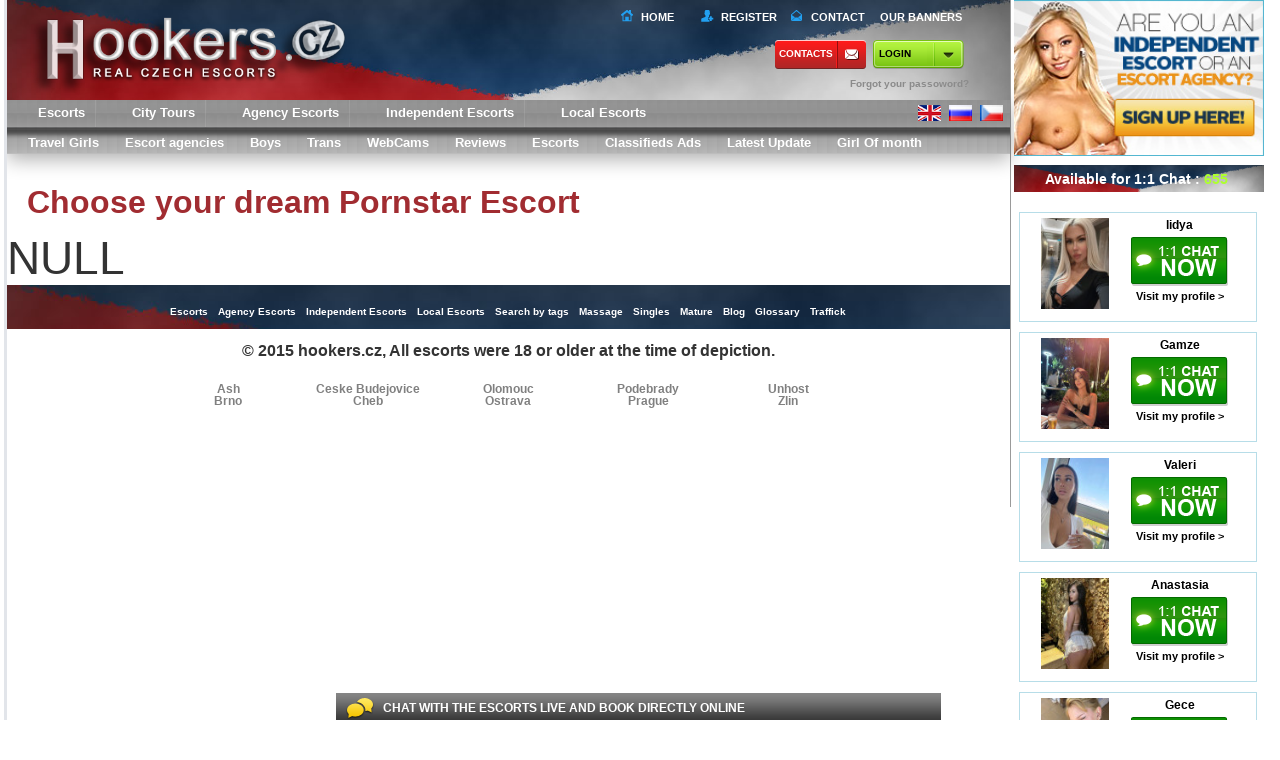

--- FILE ---
content_type: text/html; charset=utf-8
request_url: https://hookers.cz/cz/escort/Erika-773666.html
body_size: 10567
content:
<!DOCTYPE html>
<html xmlns="http://www.w3.org/1999/xhtml" xml:lang="cz" lang="cz">
<head>
<meta charset="UTF-8">
<meta name="viewport" content="width=device-width, initial-scale=1, user-scalable=no">
<link rel="dns-prefetch" href="https://static.hookers.cz">
<link rel="dns-prefetch" href="https://hookers.cz">
<link rel="dns-prefetch" href="https://img.hookers.cz">
<meta name="google-site-verification" content="72ak1RvxvEx2p-k4Xe2xx0u8NGTWjP9yEO_3sC8f-QU" />
<link rel="canonical" href="https://hookers.cz/cz/escort/Erika-773666.html" />
<base href="https://hookers.cz/cz/">
<title></title>	
<meta http-equiv="Content-Type" content="text/html; charset=utf-8">
<meta http-equiv="Cache-Control" content="no-cache">  
<meta http-equiv="Pragma" content="no-cache"> 
<meta http-equiv="Expires" content="-1"> 
<meta name="author" content="">
<meta name="keywords" content="">
<meta name="description" content="">
<meta name="twitter:card" content="summary">
<meta name="twitter:site" content="@_Hellasladies.com _">
<meta name="twitter:title" content="">
<meta name="twitter:description" content="">
<meta name="twitter:creator" content="@_Hellasladies _">
<meta name="twitter:image:src" content="">
<meta name="twitter:domain" content="https://hookers.cz">
<meta property="og:title" content="" />
<meta property="og:url" content="https://hookers.cz" />
<meta property="og:type" content="website" />
<meta property="og:site_name" content="HellasLadies" />
<meta property="og:description" content="" />
<link rel="apple-touch-icon-precomposed" href="https://static.hookers.cz/touch-small.png" />
<link rel="apple-touch-icon-precomposed" sizes="152x152" href="https://static.hookers.cz/touch-big.png" />
<meta name="robots" content="INDEX, FOLLOW"> 
<link href="https://static.hookers.cz/css/all.css" rel="stylesheet" type="text/css" />
<link href="https://static.hookers.cz/libs/fancybox/jquery.fancybox.css" rel="stylesheet" type="text/css" />
<link href="https://static.hookers.cz/css/jquery.ui/jquery.ui.css" rel="stylesheet" type="text/css" />
<link href="https://static.hookers.cz/css/custom.css?v=1763939122" rel="stylesheet" type="text/css" />
<link href="https://static.hookers.cz/libs/video-js/video-js.min.css" rel="stylesheet" type="text/css" />
<script src="https://static.hookers.cz/libs/video-js/video.js" type="text/javascript"></script>
<script>videojs.options.flash.swf = "video-js.swf";videojs.options.autoSetup = false;</script>
<script data-cfasync="false" src="https://static.hookers.cz/js/jquery.js" type="text/javascript"></script>
<script src="https://static.hookers.cz/js/ddscrollspy.js"  type="text/javascript"></script>
<script src="https://static.hookers.cz/js/jquery.cookie.js" type="text/javascript"></script>
<script src="https://static.hookers.cz/js/jquery.qtip.min.js" type="text/javascript"></script>
<script src="https://static.hookers.cz/js/jquery.placeholder.min.js" type="text/javascript"></script>
<script src="https://static.hookers.cz/js/jquery.mousewheel.pack.js" type="text/javascript"></script>
<script src="https://static.hookers.cz/js/jquery.address.min.js" type="text/javascript"></script>
<script src="https://static.hookers.cz/js/jquery.scrollTo.min.js" type="text/javascript"></script>
<script src="https://static.hookers.cz/js/jquery.waypoints.min.js" type="text/javascript"></script>
<script src="https://static.hookers.cz/js/jquery.jscrollpane.min.js" type="text/javascript"></script>
<script src="https://static.hookers.cz/libs/fancybox/jquery.fancybox.pack.js" type="text/javascript"></script>
<script src="https://static.hookers.cz/js/jquery.ui.js" type="text/javascript"></script>
<script src="https://static.hookers.cz/libs/swfobject.js" type="text/javascript"></script>		
<script src="https://static.hookers.cz/js/jquery.jcarousel.js" type="text/javascript"></script>
<script src="https://static.hookers.cz/js/modernizr.js" type="text/javascript"></script>
<script src="https://static.hookers.cz/js/main.js" type="text/javascript"></script>
<script src="https://static.hookers.cz/libs/tel/build/js/intlTelInput.js"></script>
<script src="https://static.hookers.cz/js/inner.js?v=1763939122" type="text/javascript"></script>
<script src="https://static.hookers.cz/js/escort.js" type="text/javascript"></script>
<link href="https://cdn.swinity.com/scripts/buyads-yellow.css" rel="stylesheet">
<script type="text/javascript" src="https://cdn.swinity.com/scripts/swbanners.js"></script>
<script async src="https://www.googletagmanager.com/gtag/js?id=G-8RSC8N8QFN"></script>
<script>
window.dataLayer = window.dataLayer || [];
function gtag(){dataLayer.push(arguments);}
gtag('js', new Date());
gtag('config', 'G-8RSC8N8QFN');
</script>
<link rel="shortcut icon" href="https://hookers.cz/favicon.ico">
<script>var staticDomain = "https://static.hookers.cz";</script>
<script>var imgDomain = "https://img.hookers.cz";</script>
<script>var videoDomain = "https://video.hookers.cz";</script>
<script>var mainDomain = "hookers.cz";</script>
<script>var mainPath = "https://hookers.cz/cz";</script>
<script>var sRedirectUrl = "/cz/escort/Erika-773666.html";</script>
<script>var baseHref = "https://hookers.cz/";</script>
<!--[if IE]>
<link href="https://static.hookers.cz/css/ie.css" rel="stylesheet" type="text/css" />
<![endif]-->
<style>
#footer2 {height:178px;}
#footer2 div.cities>div {float:left;width:140px;font-size:12px;line-height:12px;color:grey;}
#footer2 div.cities>div a {display:block;color:grey;}
#footer2 div.cities>div span, #footer2 div.cities>div a.state {display:block;font-weight:bold;font-size:16px;color:#003580;line-height:14px;color:#212020;}
#footer2 div.cities>div a {display:block;}
.searchs0 {   display: inherit;}
#main .block {    height: 30px;}
.total-count {line-height: 23px;} 
</style>
</head><body data-a="1">
<div id="outer-wrap" class="">
<div id="inner-wrap">
<div id="row">        
<div id="main" role="main">
<header id="top" role="banner">
<div class="block blockheader">
<a alt="" href="https://hookers.cz/cz" class="block-title">
<img class="logo"  style="width: 390px" src="https://static.hookers.cz/img/logo3.png?v=1763939122">
</a>
<a class="nav-btn" id="nav-open-btn" href="#nav">Book Navigation</a>
<div id="top-menu" style="width: 375px;">
<a class="home" href="/">Home</a>
<a class="register" href="javascript:;" onclick="inner.signupForm('new');">Register</a>
<a class="contact" href="https://hookers.cz/cz/contacts">Contact</a>
<a class="baner" style="width: 90px;" href="https://hookers.cz/cz/our-banners.html">OUR BANNERS</a>
</div>
<div class="topbtn">
<a class="contact" href="https://hookers.cz/cz/contacts" rel="nofollow" style="padding-left: 4px;">Contacts</a>
<div id="login-box-v2">				
<a class="lb-login-btn it-lb-login-btn contact" href="javascript:;" style="color: black; padding-left: 6px; ">login</a>
<div class="links">
<a href="javascript:;" onclick="inner.remindForm();"> <span>Forgot your passoword?</span></a>
</div>
<div class="loginform off">
<div class="loginblock clearfix">
<form action="" onsubmit="return false;" method="post" id="login-form">
<input class="lb-username" type="text" name="username" placeholder="Username">
<input class="lb-password" type="password" name="password" placeholder="Password">
<button type="submit" onclick="inner.loginAj($('#login-form').find('input[name=username]').val(), $('#login-form').find('input[name=password]').val());">>></button>
</form>
</div><br>
<div class="links">
<a href="javascript:;" onclick="inner.remindForm();"><span>Forgot your passoword?</span></a><span class="sep">&nbsp;</span><br>
<a href="javascript:;" onclick="inner.signupForm('new');"><span>Don't have an account?</span></a>
</div>
</div>
<script>
$(document).ready(function () {
$(".lb-login-btn").on('click', function (e) {
if (!$('.loginform').hasClass("off")) {
$('.loginform').addClass("off");
} else {
$('.loginform').removeClass("off");
}
});
if (navigator.userAgent.toLowerCase().indexOf("chrome") >= 0) {
$(window).load(function () {
$('input:-webkit-autofill').each(function () {
var text = $(this).val();
var name = $(this).attr('name');
$(this).after(this.outerHTML).remove();
$('input[name=' + name + ']').val(text);
});
});
}
});
</script>
</div>
</div>
<a class="signup" href="javascript:;" onclick="inner.signupForm('new');"></a>
<div class="loginform2 islogin 1" style="display: none; margin-right: 10px;">
<div style="width: 100%">
<span style="float: right" class="loginform2spanname">You are logged in as <strong class=""></strong></span>
</div>
<div style="width: 100%; margin-top: 10px">
<a style="float: right" href="https://hookers.cz/cz/account"><button type="button" class="profile btng green"><div></div><span>My Account</span></button></a>
<a style="float: right" href="https://hookers.cz/cz/logout" ><button type="button" class="signout btng"><div></div><span>Sign out</span></button></a>
</div>
</div>
</div>
</header>
<nav id="nav" role="navigation" style="box-shadow: 0px 5px 20px rgba(0, 0, 0, 0.33);">
<div class="block">
<ul>
<li><a class="active" href="https://hookers.cz/cz/escorts"  title="Escorts in Czech Republic" alt="Escorts in Czech Republic">Escorts</a></li>
<li><a href="https://hookers.cz/cz/escort-tours"  title="City Tours in Czech Republic" alt="City Tours in Czech Republic">City Tours</a></li>
<li><a href="https://hookers.cz/cz/agency-escort-girls"  title="Agency Escorts in Czech Republic" alt="Agency Escorts in Czech Republic">Agency Escorts</a></li>
<li><a href="https://hookers.cz/cz/independent-escort"  title="Independent Escorts in Czech Republic" alt="Independent Escorts in Czech Republic">Independent Escorts</a></li>
<li><a href="https://hookers.cz/cz/local-escort"  title="Independent Escorts in Czech Republic" alt="Independent Escorts in Czech Republic">Local Escorts</a></li>
</ul>
<div class="flags" style="position: absolute;    top: 0;    right: 0;    z-index: 40000; margin-top: 4px;">
<a href="https://hookers.cz/en" rel="" class="flag-en">
<a href="https://hookers.cz/ru" rel="" class="flag-ru">
<a href="https://hookers.cz/cz" rel="" class="flag-cz">
<div class="clear"></div>
</div>
<a class="close-btn" id="nav-close-btn" href="#top">Return to Content</a>
</div>
<div id="sub-menu" class="" style="margin-bottom: 1px;">
<ul>
<li><a class="menuSize_cz" href="https://hookers.cz/cz/travel-escort"  title="Travel Girls in Czech Republic" alt="Travel Girls in Czech Republic">Travel Girls</a></li>                 
<li><a class="menuSize_cz" href="https://hookers.cz/cz/escort-agencies"  title="Escort agencies in Czech Republic" alt="Escort agencies in Czech Republic">Escort agencies</a></li>                 
<li><a class="menuSize_cz" href="https://hookers.cz/cz/escort-boys"  title="Boys in Czech Republic" alt="Boys in Czech Republic">Boys</a></li>                 
<li><a class="menuSize_cz" href="https://hookers.cz/cz/escort-trans"  title="Trans in Czech Republic" alt="Trans in Czech Republic">Trans</a></li>                 
<li><a class="menuSize_cz" href="https://hookers.cz/cz/webcams"  title="Cams in Czech Republic" alt="Cams in Czech Republic">WebCams</a></li>                 
<li><a class="menuSize_cz" href="https://hookers.cz/cz/escort-reviews"  title="Reviews in Czech Republic" alt="Reviews in Czech Republic">Reviews</a></li>                 
<li><a class="menuSize_cz active" href="https://hookers.cz/cz/escorts"  title="Escorts in Czech Republic" alt="Escorts in Czech Republic">Escorts</a></li>                 
<li><a class="menuSize_cz" href="https://hookers.cz/cz/classifieds-ads"  title="Classifieds Ads in Czech Republic" alt="Classifieds Ads in Czech Republic">Classifieds Ads</a></li>                 
<li><a class="menuSize_cz" href="https://hookers.cz/cz/latest-update"  title="Latest Update in Czech Republic" alt="Latest Update in Czech Republic">Latest Update</a></li>                    
<li><a class="" href="https://hookers.cz/cz/girl-of-month">Girl Of month</a></li>
</ul>
</div>
</nav>
<div class="list">
<div class="top"></div>
</div> 
<div class="block">
<div class="clear"></div>
</div>
<div id="content">
<div class="body">
<h1>Choose your dream Pornstar Escort</h1>
<div style="font-size:46px;text-aling:center;">NULL</div>
<div class="text_block" style="text-align:center;padding:0;">
<div style="display:block;text-align:center;width:728px;margin-left:auto;margin-right:auto;">
<div><ins data-buyadtemplate="ad-zone-728x90" data-key="728x90" data-class="" data-count="1" data-min="1" data-minbuyads="0" data-maxbuyads="0" data-country="CZ" data-randombuyads="true" /></div>
</div>
</div>
</div>                        </div>
<div id="footer">
<ul>
<li><a href="https://hookers.cz/cz/escorts"  title="Escorts in Czech Republic" alt="Escorts in Czech Republic">Escorts</a></li>
<li><a href="https://hookers.cz/cz/agency-escort-girls"  title="Agency Escorts in Czech Republic" alt="Agency Escorts in Czech Republic">Agency Escorts</a></li>
<li><a href="https://hookers.cz/cz/independent-escort"  title="Independent Escorts in Czech Republic" alt="Independent Escorts in Czech Republic">Independent Escorts</a></li>
<li><a href="https://hookers.cz/cz/local-escort"  title="Independent Escorts in Czech Republic" alt="Independent Escorts in Czech Republic">Local Escorts</a></li>
<li><a href="https://hookers.cz/cz/sitemap.html">Search by tags</a></li>
<li><a href="https://hookers.cz/cz/massage"  title="Massage in Czech Republic" alt="Massage in Czech Republic">Massage</a></li>
<li><a href="https://hookers.cz/cz/singles"  title="Singles in Czech Republic" alt="Singles in Czech Republic">Singles</a></li>
<li><a href="https://hookers.cz/cz/mature"  title="Mature in Czech Republic" alt="Mature in Czech Republic">Mature</a></li>
<li><a href="https://hookers.cz/cz/blog"  title="Blog in Czech Republic" alt="Blog in Czech Republic">Blog</a></li>
<li><a href="https://hookers.cz/cz/glossary"  title="Glossary in Czech Republic" alt="Glossary in Czech Republic">Glossary</a></li>
<li><a href="https://hookers.cz/cz/traffick">Traffick</a></li>
</ul>
</div> 
<div id="footer2">
© 2015 hookers.cz,  All escorts were 18 or older at the time of depiction.
<div class="cities clearfix " style="margin-left: auto;    margin-right: auto;    margin-top: 10px;width: auto;">
<div>
<a alt="Escorts in Ash" title="Escorts in Ash" href="https://hookers.cz/cz/escorts/ash">Ash</a><a alt="Escorts in Brno" title="Escorts in Brno" href="https://hookers.cz/cz/escorts/brno">Brno</a>                    </div>
<div>
<a alt="Escorts in Ceske Budejovice " title="Escorts in Ceske Budejovice " href="https://hookers.cz/cz/escorts/ceske-budejovice ">Ceske Budejovice </a><a alt="Escorts in Cheb" title="Escorts in Cheb" href="https://hookers.cz/cz/escorts/cheb">Cheb</a>                    </div>
<div>
<a alt="Escorts in Olomouc" title="Escorts in Olomouc" href="https://hookers.cz/cz/escorts/olomouc">Olomouc</a><a alt="Escorts in Ostrava" title="Escorts in Ostrava" href="https://hookers.cz/cz/escorts/ostrava">Ostrava</a>                    </div>
<div>
<a alt="Escorts in Podebrady" title="Escorts in Podebrady" href="https://hookers.cz/cz/escorts/podebrady">Podebrady</a><a alt="Escorts in Prague" title="Escorts in Prague" href="https://hookers.cz/cz/escorts/prague">Prague</a>                    </div>
<div>
<a alt="Escorts in Unhost" title="Escorts in Unhost" href="https://hookers.cz/cz/escorts/unhost">Unhost</a><a alt="Escorts in Zlin" title="Escorts in Zlin" href="https://hookers.cz/cz/escorts/zlin">Zlin</a>                    </div>
</div>
</div>
</div>
<div id="rightcontent">
<div id="banners">
<div class="block new_domain_r" style="margin: 0;    padding: 0; margin-bottom: 5px;">
<a href="javascript:;" onclick="inner.signupForm('new');"><img src="https://static.hookers.cz/img/en_are_you_escort.jpg" width="250" height="156" alt=""></a>
</div>
<div class="headtweets"><div class="i"><span class="bubble_i">Available for 1:1 Chat : <span style="color: greenyellow">655</span></span></div></div>
<!--
<div class="oc-info">
<div class="oc-escorts">
<a class="oc-showname" href="https://hookers.cz/cz/escort/lidya-783002.html">
<span class="popup-img">
<img height="97" width="80" src="https://img.hookers.cz/gallery/783002/80_97_4f4b69cf528c4763a7b6bf654313b1dc.jpg" alt="ALEXA_RU">
</span>
<span class="limit">
lidya<br><small></small>
</span>
</a>
</div>
<div class="oc-escorts">
<a class="oc-showname" href="https://hookers.cz/cz/escort/Gamze-958306.html">
<span class="popup-img">
<img height="97" width="80" src="https://img.hookers.cz/gallery/958306/80_97_63febae50d11492d4c57f421d77e5b23.jpg" alt="ALEXA_RU">
</span>
<span class="limit">
Gamze<br><small></small>
</span>
</a>
</div>
<div class="oc-escorts">
<a class="oc-showname" href="https://hookers.cz/cz/escort/Valeri-950186.html">
<span class="popup-img">
<img height="97" width="80" src="https://img.hookers.cz/gallery/950186/80_97_c900b8f886c71e1d6c3c5f6bc07fded9.jpg" alt="ALEXA_RU">
</span>
<span class="limit">
Valeri<br><small></small>
</span>
</a>
</div>
<div class="oc-escorts">
<a class="oc-showname" href="https://hookers.cz/cz/escort/Anastasia-955368.html">
<span class="popup-img">
<img height="97" width="80" src="https://img.hookers.cz/gallery/955368/80_97_b7a16fc58cf363d0a9cc0a48d8f38f3a.jpg" alt="ALEXA_RU">
</span>
<span class="limit">
Anastasia<br><small></small>
</span>
</a>
</div>
<div class="oc-escorts">
<a class="oc-showname" href="https://hookers.cz/cz/escort/Gece-958033.html">
<span class="popup-img">
<img height="97" width="80" src="https://img.hookers.cz/gallery/958033/80_97_0c57c981f11a3360095fb7c79b5bff48.jpg" alt="ALEXA_RU">
</span>
<span class="limit">
Gece<br><small></small>
</span>
</a>
</div>
<div class="oc-escorts">
<a class="oc-showname" href="https://hookers.cz/cz/escort/Diana-817566.html">
<span class="popup-img">
<img height="97" width="80" src="https://img.hookers.cz/gallery/817566/80_97_2b40ca37b073f8871ed62e3b0654e561.jpg" alt="ALEXA_RU">
</span>
<span class="limit">
Diana<br><small></small>
</span>
</a>
</div>
<div class="oc-escorts">
<a class="oc-showname" href="https://hookers.cz/cz/escort/MASAL-941462.html">
<span class="popup-img">
<img height="97" width="80" src="https://img.hookers.cz/gallery/941462/80_97_64742c5209c8db887bcdd42f12fa6853.jpg" alt="ALEXA_RU">
</span>
<span class="limit">
MASAL<br><small></small>
</span>
</a>
</div>
<div class="oc-escorts">
<a class="oc-showname" href="https://hookers.cz/cz/escort/Alina-950065.html">
<span class="popup-img">
<img height="97" width="80" src="https://img.hookers.cz/gallery/950065/80_97_889abc2e16b3668da96474ede9ff0ba0.jpg" alt="ALEXA_RU">
</span>
<span class="limit">
Alina<br><small></small>
</span>
</a>
</div>
<div class="oc-escorts">
<a class="oc-showname" href="https://hookers.cz/cz/escort/BURCU-945259.html">
<span class="popup-img">
<img height="97" width="80" src="https://img.hookers.cz/gallery/945259/80_97_d61e5c1f5d31e5fcb0dbc4f7fc124b33.jpg" alt="ALEXA_RU">
</span>
<span class="limit">
BURCU<br><small></small>
</span>
</a>
</div>
<div class="oc-escorts">
<a class="oc-showname" href="https://hookers.cz/cz/escort/Cansel-957914.html">
<span class="popup-img">
<img height="97" width="80" src="https://img.hookers.cz/gallery/957914/80_97_01a45ac55bb84041496effb986a6f765.jpg" alt="ALEXA_RU">
</span>
<span class="limit">
Cansel<br><small></small>
</span>
</a>
</div>
<div class="oc-escorts">
<a class="oc-showname" href="https://hookers.cz/cz/escort/Melisa-959307.html">
<span class="popup-img">
<img height="97" width="80" src="https://img.hookers.cz/gallery/959307/80_97_b229695b34c75ff65ae8831dfa0e17b7.jpg" alt="ALEXA_RU">
</span>
<span class="limit">
Melisa<br><small></small>
</span>
</a>
</div>
<div class="oc-escorts">
<a class="oc-showname" href="https://hookers.cz/cz/escort/ANNA-958522.html">
<span class="popup-img">
<img height="97" width="80" src="https://img.hookers.cz/gallery/958522/80_97_f9bcec5a93f8db200b9ba4a93a31d2af.jpg" alt="ALEXA_RU">
</span>
<span class="limit">
ANNA<br><small></small>
</span>
</a>
</div>
<div class="oc-escorts">
<a class="oc-showname" href="https://hookers.cz/cz/escort/allore-941962.html">
<span class="popup-img">
<img height="97" width="80" src="https://img.hookers.cz/gallery/941962/80_97_b86ac8a069ee2da0cf35ab37f3693079.jpg" alt="ALEXA_RU">
</span>
<span class="limit">
allore<br><small></small>
</span>
</a>
</div>
<div class="oc-escorts">
<a class="oc-showname" href="https://hookers.cz/cz/escort/Kira-956087.html">
<span class="popup-img">
<img height="97" width="80" src="https://img.hookers.cz/gallery/956087/80_97_f044e83c90db008b4c078e0669f9a182.jpg" alt="ALEXA_RU">
</span>
<span class="limit">
Kira <br><small></small>
</span>
</a>
</div>
<div class="oc-escorts">
<a class="oc-showname" href="https://hookers.cz/cz/escort/Julia-902762.html">
<span class="popup-img">
<img height="97" width="80" src="https://img.hookers.cz/gallery/902762/80_97_0089033d8b6f6e0f04374725ce1f4000.jpg" alt="ALEXA_RU">
</span>
<span class="limit">
Julia<br><small></small>
</span>
</a>
</div>
<div class="oc-escorts">
<a class="oc-showname" href="https://hookers.cz/cz/escort/BERA-930983.html">
<span class="popup-img">
<img height="97" width="80" src="https://img.hookers.cz/gallery/930983/80_97_6d97fbbdcede92a292a025dbd2ab5777.jpg" alt="ALEXA_RU">
</span>
<span class="limit">
BERA<br><small></small>
</span>
</a>
</div>
<div class="oc-escorts">
<a class="oc-showname" href="https://hookers.cz/cz/escort/Esra-948666.html">
<span class="popup-img">
<img height="97" width="80" src="https://img.hookers.cz/gallery/948666/80_97_0cb42aef13786f8168717622ef7f3dc7.jpg" alt="ALEXA_RU">
</span>
<span class="limit">
Esra<br><small></small>
</span>
</a>
</div>
<div class="oc-escorts">
<a class="oc-showname" href="https://hookers.cz/cz/escort/Yeva-946700.html">
<span class="popup-img">
<img height="97" width="80" src="https://img.hookers.cz/gallery/946700/80_97_bae4bee6ef5edd5e02924c07001d4d4c.jpg" alt="ALEXA_RU">
</span>
<span class="limit">
Yeva<br><small></small>
</span>
</a>
</div>
<div class="oc-escorts">
<a class="oc-showname" href="https://hookers.cz/cz/escort/ELISA-909890.html">
<span class="popup-img">
<img height="97" width="80" src="https://img.hookers.cz/gallery/909890/80_97_e90326c7305a79a338f4015865553a4d.jpg" alt="ALEXA_RU">
</span>
<span class="limit">
ELISA<br><small></small>
</span>
</a>
</div>
<div class="oc-escorts">
<a class="oc-showname" href="https://hookers.cz/cz/escort/ALMENA-799660.html">
<span class="popup-img">
<img height="97" width="80" src="https://img.hookers.cz/gallery/799660/80_97_255d5ae81fdc0dfa6f528aa651ddaff0.jpg" alt="ALEXA_RU">
</span>
<span class="limit">
ALMENA<br><small></small>
</span>
</a>
</div>
<div class="oc-escorts">
<a class="oc-showname" href="https://hookers.cz/cz/escort/BERRE-945904.html">
<span class="popup-img">
<img height="97" width="80" src="https://img.hookers.cz/gallery/945904/80_97_e61102895bfd92f7b56047556c184795.jpg" alt="ALEXA_RU">
</span>
<span class="limit">
BERRE<br><small></small>
</span>
</a>
</div>
<div class="oc-escorts">
<a class="oc-showname" href="https://hookers.cz/cz/escort/BUKET-944718.html">
<span class="popup-img">
<img height="97" width="80" src="https://img.hookers.cz/gallery/944718/80_97_394f2626efdc3eac401350d6910812d3.jpg" alt="ALEXA_RU">
</span>
<span class="limit">
BUKET<br><small></small>
</span>
</a>
</div>
<div class="oc-escorts">
<a class="oc-showname" href="https://hookers.cz/cz/escort/Busenur-935524.html">
<span class="popup-img">
<img height="97" width="80" src="https://img.hookers.cz/gallery/935524/80_97_8c18ef92abbb9d3d2e9f36efee1685b3.jpg" alt="ALEXA_RU">
</span>
<span class="limit">
Busenur<br><small></small>
</span>
</a>
</div>
<div class="oc-escorts">
<a class="oc-showname" href="https://hookers.cz/cz/escort/Sissy-897891.html">
<span class="popup-img">
<img height="97" width="80" src="https://img.hookers.cz/gallery/897891/80_97_dc5fa567a59db6ff22e26151f3dd6463.jpg" alt="ALEXA_RU">
</span>
<span class="limit">
Sissy <br><small></small>
</span>
</a>
</div>
<div class="oc-escorts">
<a class="oc-showname" href="https://hookers.cz/cz/escort/Ecem-894444.html">
<span class="popup-img">
<img height="97" width="80" src="https://img.hookers.cz/gallery/894444/80_97_374bae47fdf0f5229738b9d492a3cad5.jpg" alt="ALEXA_RU">
</span>
<span class="limit">
Ecem<br><small></small>
</span>
</a>
</div>
<div class="oc-escorts">
<a class="oc-showname" href="https://hookers.cz/cz/escort/Berrin-953719.html">
<span class="popup-img">
<img height="97" width="80" src="https://img.hookers.cz/gallery/953719/80_97_546b47b5a70d324bdaf3cc9129694dfd.jpg" alt="ALEXA_RU">
</span>
<span class="limit">
Berrin<br><small></small>
</span>
</a>
</div>
<div class="oc-escorts">
<a class="oc-showname" href="https://hookers.cz/cz/escort/Laura-948505.html">
<span class="popup-img">
<img height="97" width="80" src="https://img.hookers.cz/gallery/948505/80_97_4a4887ae14d6c2e41dc2760f1cc35bde.jpg" alt="ALEXA_RU">
</span>
<span class="limit">
Laura<br><small></small>
</span>
</a>
</div>
<div class="oc-escorts">
<a class="oc-showname" href="https://hookers.cz/cz/escort/Nehir-959610.html">
<span class="popup-img">
<img height="97" width="80" src="https://img.hookers.cz/gallery/959610/80_97_4c233059025839c7f908ade8a7c7e059.jpg" alt="ALEXA_RU">
</span>
<span class="limit">
Nehir<br><small></small>
</span>
</a>
</div>
<div class="oc-escorts">
<a class="oc-showname" href="https://hookers.cz/cz/escort/Selen-881017.html">
<span class="popup-img">
<img height="97" width="80" src="https://img.hookers.cz/gallery/881017/80_97_f08d77d28926fb1967f90df6973a4b9f.jpg" alt="ALEXA_RU">
</span>
<span class="limit">
Selen<br><small></small>
</span>
</a>
</div>
<div class="oc-escorts">
<a class="oc-showname" href="https://hookers.cz/cz/escort/CEYDA-958322.html">
<span class="popup-img">
<img height="97" width="80" src="https://img.hookers.cz/gallery/958322/80_97_68039f913e49dfcd66a9d14896de9b0b.jpg" alt="ALEXA_RU">
</span>
<span class="limit">
CEYDA<br><small></small>
</span>
</a>
</div>
<div class="oc-escorts">
<a class="oc-showname" href="https://hookers.cz/cz/escort/Beren-788864.html">
<span class="popup-img">
<img height="97" width="80" src="https://img.hookers.cz/gallery/788864/80_97_04a6e6d9ab457405f251d988b68ec699.jpg" alt="ALEXA_RU">
</span>
<span class="limit">
Beren<br><small>Istanbul</small>
</span>
</a>
</div>
<div class="oc-escorts">
<a class="oc-showname" href="https://hookers.cz/cz/escort/NATALIA-942502.html">
<span class="popup-img">
<img height="97" width="80" src="https://img.hookers.cz/gallery/942502/80_97_c6ecb29e80f8c121922c60bf3dfa6020.jpg" alt="ALEXA_RU">
</span>
<span class="limit">
NATALIA<br><small></small>
</span>
</a>
</div>
<div class="oc-escorts">
<a class="oc-showname" href="https://hookers.cz/cz/escort/Delina-906349.html">
<span class="popup-img">
<img height="97" width="80" src="https://img.hookers.cz/gallery/906349/80_97_2fcb71e10b04ef85a1da28323db2f5be.jpg" alt="ALEXA_RU">
</span>
<span class="limit">
Delina<br><small></small>
</span>
</a>
</div>
<div class="oc-escorts">
<a class="oc-showname" href="https://hookers.cz/cz/escort/MELEK-955031.html">
<span class="popup-img">
<img height="97" width="80" src="https://img.hookers.cz/gallery/955031/80_97_5d129472f280398cfdc0c707ed43504c.jpg" alt="ALEXA_RU">
</span>
<span class="limit">
MELEK<br><small></small>
</span>
</a>
</div>
<div class="oc-escorts">
<a class="oc-showname" href="https://hookers.cz/cz/escort/DOLUNAY-952422.html">
<span class="popup-img">
<img height="97" width="80" src="https://img.hookers.cz/gallery/952422/80_97_ba4d7cb8af3c5ee9f664c5571cadd299.jpg" alt="ALEXA_RU">
</span>
<span class="limit">
DOLUNAY<br><small></small>
</span>
</a>
</div>
<div class="oc-escorts">
<a class="oc-showname" href="https://hookers.cz/cz/escort/tatiana-941576.html">
<span class="popup-img">
<img height="97" width="80" src="https://img.hookers.cz/gallery/941576/80_97_42fc1c6b9f677932175a3094d9499a86.jpg" alt="ALEXA_RU">
</span>
<span class="limit">
tatiana<br><small></small>
</span>
</a>
</div>
<div class="oc-escorts">
<a class="oc-showname" href="https://hookers.cz/cz/escort/Burcu-956314.html">
<span class="popup-img">
<img height="97" width="80" src="https://img.hookers.cz/gallery/956314/80_97_ae3c42c5fdf3625f4322ac67f24814ed.jpg" alt="ALEXA_RU">
</span>
<span class="limit">
Burcu<br><small></small>
</span>
</a>
</div>
<div class="oc-escorts">
<a class="oc-showname" href="https://hookers.cz/cz/escort/DIANA-920081.html">
<span class="popup-img">
<img height="97" width="80" src="https://img.hookers.cz/gallery/920081/80_97_3ead144f3f1031543865659e72977e9a.jpg" alt="ALEXA_RU">
</span>
<span class="limit">
DIANA<br><small></small>
</span>
</a>
</div>
<div class="oc-escorts">
<a class="oc-showname" href="https://hookers.cz/cz/escort/MERVE-954556.html">
<span class="popup-img">
<img height="97" width="80" src="https://img.hookers.cz/gallery/954556/80_97_aff0bf23859791058549f07f225f3d4e.jpg" alt="ALEXA_RU">
</span>
<span class="limit">
MERVE<br><small></small>
</span>
</a>
</div>
<div class="oc-escorts">
<a class="oc-showname" href="https://hookers.cz/cz/escort/Alena-894975.html">
<span class="popup-img">
<img height="97" width="80" src="https://img.hookers.cz/gallery/894975/80_97_089ceebd46ade668a89c5b0000378a66.jpg" alt="ALEXA_RU">
</span>
<span class="limit">
Alena<br><small></small>
</span>
</a>
</div>
<div class="oc-escorts">
<a class="oc-showname" href="https://hookers.cz/cz/escort/SARA-955134.html">
<span class="popup-img">
<img height="97" width="80" src="https://img.hookers.cz/gallery/955134/80_97_c2b6f44ce2e697f403f655ae47837904.jpg" alt="ALEXA_RU">
</span>
<span class="limit">
SARA<br><small></small>
</span>
</a>
</div>
<div class="oc-escorts">
<a class="oc-showname" href="https://hookers.cz/cz/escort/Valeria-948499.html">
<span class="popup-img">
<img height="97" width="80" src="https://img.hookers.cz/gallery/948499/80_97_9fad706f4db5eebe88581a8c609ed6a6.jpg" alt="ALEXA_RU">
</span>
<span class="limit">
Valeria<br><small></small>
</span>
</a>
</div>
<div class="oc-escorts">
<a class="oc-showname" href="https://hookers.cz/cz/escort/Mari-949867.html">
<span class="popup-img">
<img height="97" width="80" src="https://img.hookers.cz/gallery/949867/80_97_3e526103a03eeabc69a70990151fcaf8.jpg" alt="ALEXA_RU">
</span>
<span class="limit">
Mari<br><small></small>
</span>
</a>
</div>
<div class="oc-escorts">
<a class="oc-showname" href="https://hookers.cz/cz/escort/Yulia-888949.html">
<span class="popup-img">
<img height="97" width="80" src="https://img.hookers.cz/gallery/888949/80_97_62d7a2c457c3a7fb7be96a2e0a5eda83.jpg" alt="ALEXA_RU">
</span>
<span class="limit">
Yulia<br><small></small>
</span>
</a>
</div>
<div class="oc-escorts">
<a class="oc-showname" href="https://hookers.cz/cz/escort/Ellie-959849.html">
<span class="popup-img">
<img height="97" width="80" src="https://img.hookers.cz/gallery/959849/80_97_be56aafdb89c1955fd38e087d3dd940c.jpg" alt="ALEXA_RU">
</span>
<span class="limit">
Ellie<br><small></small>
</span>
</a>
</div>
</div>
-->
<div class="oc-info">
<div class="online_escort">
<a class="bglink" href="https://hookers.cz/cz/escort/lidya-783002.html"></a>
<div class="online_thumb">
<a href="https://hookers.cz/cz/escort/lidya-783002.html">
<img height="91" width="68" src="https://img.hookers.cz/gallery/783002/80_97_4f4b69cf528c4763a7b6bf654313b1dc.jpg" alt="lidya">
</a>
</div>
<div class="online_text">
<a href="https://hookers.cz/cz/escort/lidya-783002.html" class="escort-showname">lidya</a>
<p></p>
<div>
<a href="javascript:void(0);" onclick="inner.loginForm();" class="chat_login"><img src="https://static.hookers.cz/img/chat_now.png" class="margin3" alt=""></a>
<a href="https://hookers.cz/cz/escort/lidya-783002.html">
Visit my profile &gt;
</a>
</div>
</div>
<div class="clear"></div>
</div>
<div class="online_escort">
<a class="bglink" href="https://hookers.cz/cz/escort/Gamze-958306.html"></a>
<div class="online_thumb">
<a href="https://hookers.cz/cz/escort/Gamze-958306.html">
<img height="91" width="68" src="https://img.hookers.cz/gallery/958306/80_97_63febae50d11492d4c57f421d77e5b23.jpg" alt="Gamze">
</a>
</div>
<div class="online_text">
<a href="https://hookers.cz/cz/escort/Gamze-958306.html" class="escort-showname">Gamze</a>
<p></p>
<div>
<a href="javascript:void(0);" onclick="inner.loginForm();" class="chat_login"><img src="https://static.hookers.cz/img/chat_now.png" class="margin3" alt=""></a>
<a href="https://hookers.cz/cz/escort/Gamze-958306.html">
Visit my profile &gt;
</a>
</div>
</div>
<div class="clear"></div>
</div>
<div class="online_escort">
<a class="bglink" href="https://hookers.cz/cz/escort/Valeri-950186.html"></a>
<div class="online_thumb">
<a href="https://hookers.cz/cz/escort/Valeri-950186.html">
<img height="91" width="68" src="https://img.hookers.cz/gallery/950186/80_97_c900b8f886c71e1d6c3c5f6bc07fded9.jpg" alt="Valeri">
</a>
</div>
<div class="online_text">
<a href="https://hookers.cz/cz/escort/Valeri-950186.html" class="escort-showname">Valeri</a>
<p></p>
<div>
<a href="javascript:void(0);" onclick="inner.loginForm();" class="chat_login"><img src="https://static.hookers.cz/img/chat_now.png" class="margin3" alt=""></a>
<a href="https://hookers.cz/cz/escort/Valeri-950186.html">
Visit my profile &gt;
</a>
</div>
</div>
<div class="clear"></div>
</div>
<div class="online_escort">
<a class="bglink" href="https://hookers.cz/cz/escort/Anastasia-955368.html"></a>
<div class="online_thumb">
<a href="https://hookers.cz/cz/escort/Anastasia-955368.html">
<img height="91" width="68" src="https://img.hookers.cz/gallery/955368/80_97_b7a16fc58cf363d0a9cc0a48d8f38f3a.jpg" alt="Anastasia">
</a>
</div>
<div class="online_text">
<a href="https://hookers.cz/cz/escort/Anastasia-955368.html" class="escort-showname">Anastasia</a>
<p></p>
<div>
<a href="javascript:void(0);" onclick="inner.loginForm();" class="chat_login"><img src="https://static.hookers.cz/img/chat_now.png" class="margin3" alt=""></a>
<a href="https://hookers.cz/cz/escort/Anastasia-955368.html">
Visit my profile &gt;
</a>
</div>
</div>
<div class="clear"></div>
</div>
<div class="online_escort">
<a class="bglink" href="https://hookers.cz/cz/escort/Gece-958033.html"></a>
<div class="online_thumb">
<a href="https://hookers.cz/cz/escort/Gece-958033.html">
<img height="91" width="68" src="https://img.hookers.cz/gallery/958033/80_97_0c57c981f11a3360095fb7c79b5bff48.jpg" alt="Gece">
</a>
</div>
<div class="online_text">
<a href="https://hookers.cz/cz/escort/Gece-958033.html" class="escort-showname">Gece</a>
<p></p>
<div>
<a href="javascript:void(0);" onclick="inner.loginForm();" class="chat_login"><img src="https://static.hookers.cz/img/chat_now.png" class="margin3" alt=""></a>
<a href="https://hookers.cz/cz/escort/Gece-958033.html">
Visit my profile &gt;
</a>
</div>
</div>
<div class="clear"></div>
</div>
<div class="online_escort">
<a class="bglink" href="https://hookers.cz/cz/escort/Diana-817566.html"></a>
<div class="online_thumb">
<a href="https://hookers.cz/cz/escort/Diana-817566.html">
<img height="91" width="68" src="https://img.hookers.cz/gallery/817566/80_97_2b40ca37b073f8871ed62e3b0654e561.jpg" alt="Diana">
</a>
</div>
<div class="online_text">
<a href="https://hookers.cz/cz/escort/Diana-817566.html" class="escort-showname">Diana</a>
<p></p>
<div>
<a href="javascript:void(0);" onclick="inner.loginForm();" class="chat_login"><img src="https://static.hookers.cz/img/chat_now.png" class="margin3" alt=""></a>
<a href="https://hookers.cz/cz/escort/Diana-817566.html">
Visit my profile &gt;
</a>
</div>
</div>
<div class="clear"></div>
</div>
<div class="online_escort">
<a class="bglink" href="https://hookers.cz/cz/escort/MASAL-941462.html"></a>
<div class="online_thumb">
<a href="https://hookers.cz/cz/escort/MASAL-941462.html">
<img height="91" width="68" src="https://img.hookers.cz/gallery/941462/80_97_64742c5209c8db887bcdd42f12fa6853.jpg" alt="MASAL">
</a>
</div>
<div class="online_text">
<a href="https://hookers.cz/cz/escort/MASAL-941462.html" class="escort-showname">MASAL</a>
<p></p>
<div>
<a href="javascript:void(0);" onclick="inner.loginForm();" class="chat_login"><img src="https://static.hookers.cz/img/chat_now.png" class="margin3" alt=""></a>
<a href="https://hookers.cz/cz/escort/MASAL-941462.html">
Visit my profile &gt;
</a>
</div>
</div>
<div class="clear"></div>
</div>
<div class="online_escort">
<a class="bglink" href="https://hookers.cz/cz/escort/Alina-950065.html"></a>
<div class="online_thumb">
<a href="https://hookers.cz/cz/escort/Alina-950065.html">
<img height="91" width="68" src="https://img.hookers.cz/gallery/950065/80_97_889abc2e16b3668da96474ede9ff0ba0.jpg" alt="Alina">
</a>
</div>
<div class="online_text">
<a href="https://hookers.cz/cz/escort/Alina-950065.html" class="escort-showname">Alina</a>
<p></p>
<div>
<a href="javascript:void(0);" onclick="inner.loginForm();" class="chat_login"><img src="https://static.hookers.cz/img/chat_now.png" class="margin3" alt=""></a>
<a href="https://hookers.cz/cz/escort/Alina-950065.html">
Visit my profile &gt;
</a>
</div>
</div>
<div class="clear"></div>
</div>
<div class="online_escort">
<a class="bglink" href="https://hookers.cz/cz/escort/BURCU-945259.html"></a>
<div class="online_thumb">
<a href="https://hookers.cz/cz/escort/BURCU-945259.html">
<img height="91" width="68" src="https://img.hookers.cz/gallery/945259/80_97_d61e5c1f5d31e5fcb0dbc4f7fc124b33.jpg" alt="BURCU">
</a>
</div>
<div class="online_text">
<a href="https://hookers.cz/cz/escort/BURCU-945259.html" class="escort-showname">BURCU</a>
<p></p>
<div>
<a href="javascript:void(0);" onclick="inner.loginForm();" class="chat_login"><img src="https://static.hookers.cz/img/chat_now.png" class="margin3" alt=""></a>
<a href="https://hookers.cz/cz/escort/BURCU-945259.html">
Visit my profile &gt;
</a>
</div>
</div>
<div class="clear"></div>
</div>
<div class="online_escort">
<a class="bglink" href="https://hookers.cz/cz/escort/Cansel-957914.html"></a>
<div class="online_thumb">
<a href="https://hookers.cz/cz/escort/Cansel-957914.html">
<img height="91" width="68" src="https://img.hookers.cz/gallery/957914/80_97_01a45ac55bb84041496effb986a6f765.jpg" alt="Cansel">
</a>
</div>
<div class="online_text">
<a href="https://hookers.cz/cz/escort/Cansel-957914.html" class="escort-showname">Cansel</a>
<p></p>
<div>
<a href="javascript:void(0);" onclick="inner.loginForm();" class="chat_login"><img src="https://static.hookers.cz/img/chat_now.png" class="margin3" alt=""></a>
<a href="https://hookers.cz/cz/escort/Cansel-957914.html">
Visit my profile &gt;
</a>
</div>
</div>
<div class="clear"></div>
</div>
<div class="online_escort">
<a class="bglink" href="https://hookers.cz/cz/escort/Melisa-959307.html"></a>
<div class="online_thumb">
<a href="https://hookers.cz/cz/escort/Melisa-959307.html">
<img height="91" width="68" src="https://img.hookers.cz/gallery/959307/80_97_b229695b34c75ff65ae8831dfa0e17b7.jpg" alt="Melisa">
</a>
</div>
<div class="online_text">
<a href="https://hookers.cz/cz/escort/Melisa-959307.html" class="escort-showname">Melisa</a>
<p></p>
<div>
<a href="javascript:void(0);" onclick="inner.loginForm();" class="chat_login"><img src="https://static.hookers.cz/img/chat_now.png" class="margin3" alt=""></a>
<a href="https://hookers.cz/cz/escort/Melisa-959307.html">
Visit my profile &gt;
</a>
</div>
</div>
<div class="clear"></div>
</div>
<div class="online_escort">
<a class="bglink" href="https://hookers.cz/cz/escort/ANNA-958522.html"></a>
<div class="online_thumb">
<a href="https://hookers.cz/cz/escort/ANNA-958522.html">
<img height="91" width="68" src="https://img.hookers.cz/gallery/958522/80_97_f9bcec5a93f8db200b9ba4a93a31d2af.jpg" alt="ANNA">
</a>
</div>
<div class="online_text">
<a href="https://hookers.cz/cz/escort/ANNA-958522.html" class="escort-showname">ANNA</a>
<p></p>
<div>
<a href="javascript:void(0);" onclick="inner.loginForm();" class="chat_login"><img src="https://static.hookers.cz/img/chat_now.png" class="margin3" alt=""></a>
<a href="https://hookers.cz/cz/escort/ANNA-958522.html">
Visit my profile &gt;
</a>
</div>
</div>
<div class="clear"></div>
</div>
<div class="online_escort">
<a class="bglink" href="https://hookers.cz/cz/escort/allore-941962.html"></a>
<div class="online_thumb">
<a href="https://hookers.cz/cz/escort/allore-941962.html">
<img height="91" width="68" src="https://img.hookers.cz/gallery/941962/80_97_b86ac8a069ee2da0cf35ab37f3693079.jpg" alt="allore">
</a>
</div>
<div class="online_text">
<a href="https://hookers.cz/cz/escort/allore-941962.html" class="escort-showname">allore</a>
<p></p>
<div>
<a href="javascript:void(0);" onclick="inner.loginForm();" class="chat_login"><img src="https://static.hookers.cz/img/chat_now.png" class="margin3" alt=""></a>
<a href="https://hookers.cz/cz/escort/allore-941962.html">
Visit my profile &gt;
</a>
</div>
</div>
<div class="clear"></div>
</div>
<div class="online_escort">
<a class="bglink" href="https://hookers.cz/cz/escort/Kira-956087.html"></a>
<div class="online_thumb">
<a href="https://hookers.cz/cz/escort/Kira-956087.html">
<img height="91" width="68" src="https://img.hookers.cz/gallery/956087/80_97_f044e83c90db008b4c078e0669f9a182.jpg" alt="Kira ">
</a>
</div>
<div class="online_text">
<a href="https://hookers.cz/cz/escort/Kira-956087.html" class="escort-showname">Kira </a>
<p></p>
<div>
<a href="javascript:void(0);" onclick="inner.loginForm();" class="chat_login"><img src="https://static.hookers.cz/img/chat_now.png" class="margin3" alt=""></a>
<a href="https://hookers.cz/cz/escort/Kira-956087.html">
Visit my profile &gt;
</a>
</div>
</div>
<div class="clear"></div>
</div>
<div class="online_escort">
<a class="bglink" href="https://hookers.cz/cz/escort/Julia-902762.html"></a>
<div class="online_thumb">
<a href="https://hookers.cz/cz/escort/Julia-902762.html">
<img height="91" width="68" src="https://img.hookers.cz/gallery/902762/80_97_0089033d8b6f6e0f04374725ce1f4000.jpg" alt="Julia">
</a>
</div>
<div class="online_text">
<a href="https://hookers.cz/cz/escort/Julia-902762.html" class="escort-showname">Julia</a>
<p></p>
<div>
<a href="javascript:void(0);" onclick="inner.loginForm();" class="chat_login"><img src="https://static.hookers.cz/img/chat_now.png" class="margin3" alt=""></a>
<a href="https://hookers.cz/cz/escort/Julia-902762.html">
Visit my profile &gt;
</a>
</div>
</div>
<div class="clear"></div>
</div>
<div class="online_escort">
<a class="bglink" href="https://hookers.cz/cz/escort/BERA-930983.html"></a>
<div class="online_thumb">
<a href="https://hookers.cz/cz/escort/BERA-930983.html">
<img height="91" width="68" src="https://img.hookers.cz/gallery/930983/80_97_6d97fbbdcede92a292a025dbd2ab5777.jpg" alt="BERA">
</a>
</div>
<div class="online_text">
<a href="https://hookers.cz/cz/escort/BERA-930983.html" class="escort-showname">BERA</a>
<p></p>
<div>
<a href="javascript:void(0);" onclick="inner.loginForm();" class="chat_login"><img src="https://static.hookers.cz/img/chat_now.png" class="margin3" alt=""></a>
<a href="https://hookers.cz/cz/escort/BERA-930983.html">
Visit my profile &gt;
</a>
</div>
</div>
<div class="clear"></div>
</div>
<div class="online_escort">
<a class="bglink" href="https://hookers.cz/cz/escort/Esra-948666.html"></a>
<div class="online_thumb">
<a href="https://hookers.cz/cz/escort/Esra-948666.html">
<img height="91" width="68" src="https://img.hookers.cz/gallery/948666/80_97_0cb42aef13786f8168717622ef7f3dc7.jpg" alt="Esra">
</a>
</div>
<div class="online_text">
<a href="https://hookers.cz/cz/escort/Esra-948666.html" class="escort-showname">Esra</a>
<p></p>
<div>
<a href="javascript:void(0);" onclick="inner.loginForm();" class="chat_login"><img src="https://static.hookers.cz/img/chat_now.png" class="margin3" alt=""></a>
<a href="https://hookers.cz/cz/escort/Esra-948666.html">
Visit my profile &gt;
</a>
</div>
</div>
<div class="clear"></div>
</div>
<div class="online_escort">
<a class="bglink" href="https://hookers.cz/cz/escort/Yeva-946700.html"></a>
<div class="online_thumb">
<a href="https://hookers.cz/cz/escort/Yeva-946700.html">
<img height="91" width="68" src="https://img.hookers.cz/gallery/946700/80_97_bae4bee6ef5edd5e02924c07001d4d4c.jpg" alt="Yeva">
</a>
</div>
<div class="online_text">
<a href="https://hookers.cz/cz/escort/Yeva-946700.html" class="escort-showname">Yeva</a>
<p></p>
<div>
<a href="javascript:void(0);" onclick="inner.loginForm();" class="chat_login"><img src="https://static.hookers.cz/img/chat_now.png" class="margin3" alt=""></a>
<a href="https://hookers.cz/cz/escort/Yeva-946700.html">
Visit my profile &gt;
</a>
</div>
</div>
<div class="clear"></div>
</div>
<div class="online_escort">
<a class="bglink" href="https://hookers.cz/cz/escort/ELISA-909890.html"></a>
<div class="online_thumb">
<a href="https://hookers.cz/cz/escort/ELISA-909890.html">
<img height="91" width="68" src="https://img.hookers.cz/gallery/909890/80_97_e90326c7305a79a338f4015865553a4d.jpg" alt="ELISA">
</a>
</div>
<div class="online_text">
<a href="https://hookers.cz/cz/escort/ELISA-909890.html" class="escort-showname">ELISA</a>
<p></p>
<div>
<a href="javascript:void(0);" onclick="inner.loginForm();" class="chat_login"><img src="https://static.hookers.cz/img/chat_now.png" class="margin3" alt=""></a>
<a href="https://hookers.cz/cz/escort/ELISA-909890.html">
Visit my profile &gt;
</a>
</div>
</div>
<div class="clear"></div>
</div>
<div class="online_escort">
<a class="bglink" href="https://hookers.cz/cz/escort/ALMENA-799660.html"></a>
<div class="online_thumb">
<a href="https://hookers.cz/cz/escort/ALMENA-799660.html">
<img height="91" width="68" src="https://img.hookers.cz/gallery/799660/80_97_255d5ae81fdc0dfa6f528aa651ddaff0.jpg" alt="ALMENA">
</a>
</div>
<div class="online_text">
<a href="https://hookers.cz/cz/escort/ALMENA-799660.html" class="escort-showname">ALMENA</a>
<p></p>
<div>
<a href="javascript:void(0);" onclick="inner.loginForm();" class="chat_login"><img src="https://static.hookers.cz/img/chat_now.png" class="margin3" alt=""></a>
<a href="https://hookers.cz/cz/escort/ALMENA-799660.html">
Visit my profile &gt;
</a>
</div>
</div>
<div class="clear"></div>
</div>
<div class="online_escort">
<a class="bglink" href="https://hookers.cz/cz/escort/BERRE-945904.html"></a>
<div class="online_thumb">
<a href="https://hookers.cz/cz/escort/BERRE-945904.html">
<img height="91" width="68" src="https://img.hookers.cz/gallery/945904/80_97_e61102895bfd92f7b56047556c184795.jpg" alt="BERRE">
</a>
</div>
<div class="online_text">
<a href="https://hookers.cz/cz/escort/BERRE-945904.html" class="escort-showname">BERRE</a>
<p></p>
<div>
<a href="javascript:void(0);" onclick="inner.loginForm();" class="chat_login"><img src="https://static.hookers.cz/img/chat_now.png" class="margin3" alt=""></a>
<a href="https://hookers.cz/cz/escort/BERRE-945904.html">
Visit my profile &gt;
</a>
</div>
</div>
<div class="clear"></div>
</div>
<div class="online_escort">
<a class="bglink" href="https://hookers.cz/cz/escort/BUKET-944718.html"></a>
<div class="online_thumb">
<a href="https://hookers.cz/cz/escort/BUKET-944718.html">
<img height="91" width="68" src="https://img.hookers.cz/gallery/944718/80_97_394f2626efdc3eac401350d6910812d3.jpg" alt="BUKET">
</a>
</div>
<div class="online_text">
<a href="https://hookers.cz/cz/escort/BUKET-944718.html" class="escort-showname">BUKET</a>
<p></p>
<div>
<a href="javascript:void(0);" onclick="inner.loginForm();" class="chat_login"><img src="https://static.hookers.cz/img/chat_now.png" class="margin3" alt=""></a>
<a href="https://hookers.cz/cz/escort/BUKET-944718.html">
Visit my profile &gt;
</a>
</div>
</div>
<div class="clear"></div>
</div>
<div class="online_escort">
<a class="bglink" href="https://hookers.cz/cz/escort/Busenur-935524.html"></a>
<div class="online_thumb">
<a href="https://hookers.cz/cz/escort/Busenur-935524.html">
<img height="91" width="68" src="https://img.hookers.cz/gallery/935524/80_97_8c18ef92abbb9d3d2e9f36efee1685b3.jpg" alt="Busenur">
</a>
</div>
<div class="online_text">
<a href="https://hookers.cz/cz/escort/Busenur-935524.html" class="escort-showname">Busenur</a>
<p></p>
<div>
<a href="javascript:void(0);" onclick="inner.loginForm();" class="chat_login"><img src="https://static.hookers.cz/img/chat_now.png" class="margin3" alt=""></a>
<a href="https://hookers.cz/cz/escort/Busenur-935524.html">
Visit my profile &gt;
</a>
</div>
</div>
<div class="clear"></div>
</div>
<div class="online_escort">
<a class="bglink" href="https://hookers.cz/cz/escort/Sissy-897891.html"></a>
<div class="online_thumb">
<a href="https://hookers.cz/cz/escort/Sissy-897891.html">
<img height="91" width="68" src="https://img.hookers.cz/gallery/897891/80_97_dc5fa567a59db6ff22e26151f3dd6463.jpg" alt="Sissy ">
</a>
</div>
<div class="online_text">
<a href="https://hookers.cz/cz/escort/Sissy-897891.html" class="escort-showname">Sissy </a>
<p></p>
<div>
<a href="javascript:void(0);" onclick="inner.loginForm();" class="chat_login"><img src="https://static.hookers.cz/img/chat_now.png" class="margin3" alt=""></a>
<a href="https://hookers.cz/cz/escort/Sissy-897891.html">
Visit my profile &gt;
</a>
</div>
</div>
<div class="clear"></div>
</div>
<div class="online_escort">
<a class="bglink" href="https://hookers.cz/cz/escort/Ecem-894444.html"></a>
<div class="online_thumb">
<a href="https://hookers.cz/cz/escort/Ecem-894444.html">
<img height="91" width="68" src="https://img.hookers.cz/gallery/894444/80_97_374bae47fdf0f5229738b9d492a3cad5.jpg" alt="Ecem">
</a>
</div>
<div class="online_text">
<a href="https://hookers.cz/cz/escort/Ecem-894444.html" class="escort-showname">Ecem</a>
<p></p>
<div>
<a href="javascript:void(0);" onclick="inner.loginForm();" class="chat_login"><img src="https://static.hookers.cz/img/chat_now.png" class="margin3" alt=""></a>
<a href="https://hookers.cz/cz/escort/Ecem-894444.html">
Visit my profile &gt;
</a>
</div>
</div>
<div class="clear"></div>
</div>
<div class="online_escort">
<a class="bglink" href="https://hookers.cz/cz/escort/Berrin-953719.html"></a>
<div class="online_thumb">
<a href="https://hookers.cz/cz/escort/Berrin-953719.html">
<img height="91" width="68" src="https://img.hookers.cz/gallery/953719/80_97_546b47b5a70d324bdaf3cc9129694dfd.jpg" alt="Berrin">
</a>
</div>
<div class="online_text">
<a href="https://hookers.cz/cz/escort/Berrin-953719.html" class="escort-showname">Berrin</a>
<p></p>
<div>
<a href="javascript:void(0);" onclick="inner.loginForm();" class="chat_login"><img src="https://static.hookers.cz/img/chat_now.png" class="margin3" alt=""></a>
<a href="https://hookers.cz/cz/escort/Berrin-953719.html">
Visit my profile &gt;
</a>
</div>
</div>
<div class="clear"></div>
</div>
<div class="online_escort">
<a class="bglink" href="https://hookers.cz/cz/escort/Laura-948505.html"></a>
<div class="online_thumb">
<a href="https://hookers.cz/cz/escort/Laura-948505.html">
<img height="91" width="68" src="https://img.hookers.cz/gallery/948505/80_97_4a4887ae14d6c2e41dc2760f1cc35bde.jpg" alt="Laura">
</a>
</div>
<div class="online_text">
<a href="https://hookers.cz/cz/escort/Laura-948505.html" class="escort-showname">Laura</a>
<p></p>
<div>
<a href="javascript:void(0);" onclick="inner.loginForm();" class="chat_login"><img src="https://static.hookers.cz/img/chat_now.png" class="margin3" alt=""></a>
<a href="https://hookers.cz/cz/escort/Laura-948505.html">
Visit my profile &gt;
</a>
</div>
</div>
<div class="clear"></div>
</div>
<div class="online_escort">
<a class="bglink" href="https://hookers.cz/cz/escort/Nehir-959610.html"></a>
<div class="online_thumb">
<a href="https://hookers.cz/cz/escort/Nehir-959610.html">
<img height="91" width="68" src="https://img.hookers.cz/gallery/959610/80_97_4c233059025839c7f908ade8a7c7e059.jpg" alt="Nehir">
</a>
</div>
<div class="online_text">
<a href="https://hookers.cz/cz/escort/Nehir-959610.html" class="escort-showname">Nehir</a>
<p></p>
<div>
<a href="javascript:void(0);" onclick="inner.loginForm();" class="chat_login"><img src="https://static.hookers.cz/img/chat_now.png" class="margin3" alt=""></a>
<a href="https://hookers.cz/cz/escort/Nehir-959610.html">
Visit my profile &gt;
</a>
</div>
</div>
<div class="clear"></div>
</div>
<div class="online_escort">
<a class="bglink" href="https://hookers.cz/cz/escort/Selen-881017.html"></a>
<div class="online_thumb">
<a href="https://hookers.cz/cz/escort/Selen-881017.html">
<img height="91" width="68" src="https://img.hookers.cz/gallery/881017/80_97_f08d77d28926fb1967f90df6973a4b9f.jpg" alt="Selen">
</a>
</div>
<div class="online_text">
<a href="https://hookers.cz/cz/escort/Selen-881017.html" class="escort-showname">Selen</a>
<p></p>
<div>
<a href="javascript:void(0);" onclick="inner.loginForm();" class="chat_login"><img src="https://static.hookers.cz/img/chat_now.png" class="margin3" alt=""></a>
<a href="https://hookers.cz/cz/escort/Selen-881017.html">
Visit my profile &gt;
</a>
</div>
</div>
<div class="clear"></div>
</div>
<div class="online_escort">
<a class="bglink" href="https://hookers.cz/cz/escort/CEYDA-958322.html"></a>
<div class="online_thumb">
<a href="https://hookers.cz/cz/escort/CEYDA-958322.html">
<img height="91" width="68" src="https://img.hookers.cz/gallery/958322/80_97_68039f913e49dfcd66a9d14896de9b0b.jpg" alt="CEYDA">
</a>
</div>
<div class="online_text">
<a href="https://hookers.cz/cz/escort/CEYDA-958322.html" class="escort-showname">CEYDA</a>
<p></p>
<div>
<a href="javascript:void(0);" onclick="inner.loginForm();" class="chat_login"><img src="https://static.hookers.cz/img/chat_now.png" class="margin3" alt=""></a>
<a href="https://hookers.cz/cz/escort/CEYDA-958322.html">
Visit my profile &gt;
</a>
</div>
</div>
<div class="clear"></div>
</div>
<div class="online_escort">
<a class="bglink" href="https://hookers.cz/cz/escort/Beren-788864.html"></a>
<div class="online_thumb">
<a href="https://hookers.cz/cz/escort/Beren-788864.html">
<img height="91" width="68" src="https://img.hookers.cz/gallery/788864/80_97_04a6e6d9ab457405f251d988b68ec699.jpg" alt="Beren">
</a>
</div>
<div class="online_text">
<a href="https://hookers.cz/cz/escort/Beren-788864.html" class="escort-showname">Beren</a>
<p>Istanbul</p>
<div>
<a href="javascript:void(0);" onclick="inner.loginForm();" class="chat_login"><img src="https://static.hookers.cz/img/chat_now.png" class="margin3" alt=""></a>
<a href="https://hookers.cz/cz/escort/Beren-788864.html">
Visit my profile &gt;
</a>
</div>
</div>
<div class="clear"></div>
</div>
<div class="online_escort">
<a class="bglink" href="https://hookers.cz/cz/escort/NATALIA-942502.html"></a>
<div class="online_thumb">
<a href="https://hookers.cz/cz/escort/NATALIA-942502.html">
<img height="91" width="68" src="https://img.hookers.cz/gallery/942502/80_97_c6ecb29e80f8c121922c60bf3dfa6020.jpg" alt="NATALIA">
</a>
</div>
<div class="online_text">
<a href="https://hookers.cz/cz/escort/NATALIA-942502.html" class="escort-showname">NATALIA</a>
<p></p>
<div>
<a href="javascript:void(0);" onclick="inner.loginForm();" class="chat_login"><img src="https://static.hookers.cz/img/chat_now.png" class="margin3" alt=""></a>
<a href="https://hookers.cz/cz/escort/NATALIA-942502.html">
Visit my profile &gt;
</a>
</div>
</div>
<div class="clear"></div>
</div>
<div class="online_escort">
<a class="bglink" href="https://hookers.cz/cz/escort/Delina-906349.html"></a>
<div class="online_thumb">
<a href="https://hookers.cz/cz/escort/Delina-906349.html">
<img height="91" width="68" src="https://img.hookers.cz/gallery/906349/80_97_2fcb71e10b04ef85a1da28323db2f5be.jpg" alt="Delina">
</a>
</div>
<div class="online_text">
<a href="https://hookers.cz/cz/escort/Delina-906349.html" class="escort-showname">Delina</a>
<p></p>
<div>
<a href="javascript:void(0);" onclick="inner.loginForm();" class="chat_login"><img src="https://static.hookers.cz/img/chat_now.png" class="margin3" alt=""></a>
<a href="https://hookers.cz/cz/escort/Delina-906349.html">
Visit my profile &gt;
</a>
</div>
</div>
<div class="clear"></div>
</div>
<div class="online_escort">
<a class="bglink" href="https://hookers.cz/cz/escort/MELEK-955031.html"></a>
<div class="online_thumb">
<a href="https://hookers.cz/cz/escort/MELEK-955031.html">
<img height="91" width="68" src="https://img.hookers.cz/gallery/955031/80_97_5d129472f280398cfdc0c707ed43504c.jpg" alt="MELEK">
</a>
</div>
<div class="online_text">
<a href="https://hookers.cz/cz/escort/MELEK-955031.html" class="escort-showname">MELEK</a>
<p></p>
<div>
<a href="javascript:void(0);" onclick="inner.loginForm();" class="chat_login"><img src="https://static.hookers.cz/img/chat_now.png" class="margin3" alt=""></a>
<a href="https://hookers.cz/cz/escort/MELEK-955031.html">
Visit my profile &gt;
</a>
</div>
</div>
<div class="clear"></div>
</div>
<div class="online_escort">
<a class="bglink" href="https://hookers.cz/cz/escort/DOLUNAY-952422.html"></a>
<div class="online_thumb">
<a href="https://hookers.cz/cz/escort/DOLUNAY-952422.html">
<img height="91" width="68" src="https://img.hookers.cz/gallery/952422/80_97_ba4d7cb8af3c5ee9f664c5571cadd299.jpg" alt="DOLUNAY">
</a>
</div>
<div class="online_text">
<a href="https://hookers.cz/cz/escort/DOLUNAY-952422.html" class="escort-showname">DOLUNAY</a>
<p></p>
<div>
<a href="javascript:void(0);" onclick="inner.loginForm();" class="chat_login"><img src="https://static.hookers.cz/img/chat_now.png" class="margin3" alt=""></a>
<a href="https://hookers.cz/cz/escort/DOLUNAY-952422.html">
Visit my profile &gt;
</a>
</div>
</div>
<div class="clear"></div>
</div>
<div class="online_escort">
<a class="bglink" href="https://hookers.cz/cz/escort/tatiana-941576.html"></a>
<div class="online_thumb">
<a href="https://hookers.cz/cz/escort/tatiana-941576.html">
<img height="91" width="68" src="https://img.hookers.cz/gallery/941576/80_97_42fc1c6b9f677932175a3094d9499a86.jpg" alt="tatiana">
</a>
</div>
<div class="online_text">
<a href="https://hookers.cz/cz/escort/tatiana-941576.html" class="escort-showname">tatiana</a>
<p></p>
<div>
<a href="javascript:void(0);" onclick="inner.loginForm();" class="chat_login"><img src="https://static.hookers.cz/img/chat_now.png" class="margin3" alt=""></a>
<a href="https://hookers.cz/cz/escort/tatiana-941576.html">
Visit my profile &gt;
</a>
</div>
</div>
<div class="clear"></div>
</div>
<div class="online_escort">
<a class="bglink" href="https://hookers.cz/cz/escort/Burcu-956314.html"></a>
<div class="online_thumb">
<a href="https://hookers.cz/cz/escort/Burcu-956314.html">
<img height="91" width="68" src="https://img.hookers.cz/gallery/956314/80_97_ae3c42c5fdf3625f4322ac67f24814ed.jpg" alt="Burcu">
</a>
</div>
<div class="online_text">
<a href="https://hookers.cz/cz/escort/Burcu-956314.html" class="escort-showname">Burcu</a>
<p></p>
<div>
<a href="javascript:void(0);" onclick="inner.loginForm();" class="chat_login"><img src="https://static.hookers.cz/img/chat_now.png" class="margin3" alt=""></a>
<a href="https://hookers.cz/cz/escort/Burcu-956314.html">
Visit my profile &gt;
</a>
</div>
</div>
<div class="clear"></div>
</div>
<div class="online_escort">
<a class="bglink" href="https://hookers.cz/cz/escort/DIANA-920081.html"></a>
<div class="online_thumb">
<a href="https://hookers.cz/cz/escort/DIANA-920081.html">
<img height="91" width="68" src="https://img.hookers.cz/gallery/920081/80_97_3ead144f3f1031543865659e72977e9a.jpg" alt="DIANA">
</a>
</div>
<div class="online_text">
<a href="https://hookers.cz/cz/escort/DIANA-920081.html" class="escort-showname">DIANA</a>
<p></p>
<div>
<a href="javascript:void(0);" onclick="inner.loginForm();" class="chat_login"><img src="https://static.hookers.cz/img/chat_now.png" class="margin3" alt=""></a>
<a href="https://hookers.cz/cz/escort/DIANA-920081.html">
Visit my profile &gt;
</a>
</div>
</div>
<div class="clear"></div>
</div>
<div class="online_escort">
<a class="bglink" href="https://hookers.cz/cz/escort/MERVE-954556.html"></a>
<div class="online_thumb">
<a href="https://hookers.cz/cz/escort/MERVE-954556.html">
<img height="91" width="68" src="https://img.hookers.cz/gallery/954556/80_97_aff0bf23859791058549f07f225f3d4e.jpg" alt="MERVE">
</a>
</div>
<div class="online_text">
<a href="https://hookers.cz/cz/escort/MERVE-954556.html" class="escort-showname">MERVE</a>
<p></p>
<div>
<a href="javascript:void(0);" onclick="inner.loginForm();" class="chat_login"><img src="https://static.hookers.cz/img/chat_now.png" class="margin3" alt=""></a>
<a href="https://hookers.cz/cz/escort/MERVE-954556.html">
Visit my profile &gt;
</a>
</div>
</div>
<div class="clear"></div>
</div>
<div class="online_escort">
<a class="bglink" href="https://hookers.cz/cz/escort/Alena-894975.html"></a>
<div class="online_thumb">
<a href="https://hookers.cz/cz/escort/Alena-894975.html">
<img height="91" width="68" src="https://img.hookers.cz/gallery/894975/80_97_089ceebd46ade668a89c5b0000378a66.jpg" alt="Alena">
</a>
</div>
<div class="online_text">
<a href="https://hookers.cz/cz/escort/Alena-894975.html" class="escort-showname">Alena</a>
<p></p>
<div>
<a href="javascript:void(0);" onclick="inner.loginForm();" class="chat_login"><img src="https://static.hookers.cz/img/chat_now.png" class="margin3" alt=""></a>
<a href="https://hookers.cz/cz/escort/Alena-894975.html">
Visit my profile &gt;
</a>
</div>
</div>
<div class="clear"></div>
</div>
<div class="online_escort">
<a class="bglink" href="https://hookers.cz/cz/escort/SARA-955134.html"></a>
<div class="online_thumb">
<a href="https://hookers.cz/cz/escort/SARA-955134.html">
<img height="91" width="68" src="https://img.hookers.cz/gallery/955134/80_97_c2b6f44ce2e697f403f655ae47837904.jpg" alt="SARA">
</a>
</div>
<div class="online_text">
<a href="https://hookers.cz/cz/escort/SARA-955134.html" class="escort-showname">SARA</a>
<p></p>
<div>
<a href="javascript:void(0);" onclick="inner.loginForm();" class="chat_login"><img src="https://static.hookers.cz/img/chat_now.png" class="margin3" alt=""></a>
<a href="https://hookers.cz/cz/escort/SARA-955134.html">
Visit my profile &gt;
</a>
</div>
</div>
<div class="clear"></div>
</div>
<div class="online_escort">
<a class="bglink" href="https://hookers.cz/cz/escort/Valeria-948499.html"></a>
<div class="online_thumb">
<a href="https://hookers.cz/cz/escort/Valeria-948499.html">
<img height="91" width="68" src="https://img.hookers.cz/gallery/948499/80_97_9fad706f4db5eebe88581a8c609ed6a6.jpg" alt="Valeria">
</a>
</div>
<div class="online_text">
<a href="https://hookers.cz/cz/escort/Valeria-948499.html" class="escort-showname">Valeria</a>
<p></p>
<div>
<a href="javascript:void(0);" onclick="inner.loginForm();" class="chat_login"><img src="https://static.hookers.cz/img/chat_now.png" class="margin3" alt=""></a>
<a href="https://hookers.cz/cz/escort/Valeria-948499.html">
Visit my profile &gt;
</a>
</div>
</div>
<div class="clear"></div>
</div>
<div class="online_escort">
<a class="bglink" href="https://hookers.cz/cz/escort/Mari-949867.html"></a>
<div class="online_thumb">
<a href="https://hookers.cz/cz/escort/Mari-949867.html">
<img height="91" width="68" src="https://img.hookers.cz/gallery/949867/80_97_3e526103a03eeabc69a70990151fcaf8.jpg" alt="Mari">
</a>
</div>
<div class="online_text">
<a href="https://hookers.cz/cz/escort/Mari-949867.html" class="escort-showname">Mari</a>
<p></p>
<div>
<a href="javascript:void(0);" onclick="inner.loginForm();" class="chat_login"><img src="https://static.hookers.cz/img/chat_now.png" class="margin3" alt=""></a>
<a href="https://hookers.cz/cz/escort/Mari-949867.html">
Visit my profile &gt;
</a>
</div>
</div>
<div class="clear"></div>
</div>
<div class="online_escort">
<a class="bglink" href="https://hookers.cz/cz/escort/Yulia-888949.html"></a>
<div class="online_thumb">
<a href="https://hookers.cz/cz/escort/Yulia-888949.html">
<img height="91" width="68" src="https://img.hookers.cz/gallery/888949/80_97_62d7a2c457c3a7fb7be96a2e0a5eda83.jpg" alt="Yulia">
</a>
</div>
<div class="online_text">
<a href="https://hookers.cz/cz/escort/Yulia-888949.html" class="escort-showname">Yulia</a>
<p></p>
<div>
<a href="javascript:void(0);" onclick="inner.loginForm();" class="chat_login"><img src="https://static.hookers.cz/img/chat_now.png" class="margin3" alt=""></a>
<a href="https://hookers.cz/cz/escort/Yulia-888949.html">
Visit my profile &gt;
</a>
</div>
</div>
<div class="clear"></div>
</div>
<div class="online_escort">
<a class="bglink" href="https://hookers.cz/cz/escort/Ellie-959849.html"></a>
<div class="online_thumb">
<a href="https://hookers.cz/cz/escort/Ellie-959849.html">
<img height="91" width="68" src="https://img.hookers.cz/gallery/959849/80_97_be56aafdb89c1955fd38e087d3dd940c.jpg" alt="Ellie">
</a>
</div>
<div class="online_text">
<a href="https://hookers.cz/cz/escort/Ellie-959849.html" class="escort-showname">Ellie</a>
<p></p>
<div>
<a href="javascript:void(0);" onclick="inner.loginForm();" class="chat_login"><img src="https://static.hookers.cz/img/chat_now.png" class="margin3" alt=""></a>
<a href="https://hookers.cz/cz/escort/Ellie-959849.html">
Visit my profile &gt;
</a>
</div>
</div>
<div class="clear"></div>
</div>
</div>
<!---->
<script>
col=0;    
$(document).ready(function() {
$(".bubble_i").on('click', function(e){
col = col +1;
if (col == 3) {
inner.newsmeForm("new");
col=0;
}
});
$(".oc-escorts").hover(function(){  
//console.log("1");
if ($(this).hasClass("on")) {                
$(this).find("span.popup-img").css("visibility","hidden");
$(this).removeClass("on");
} else {
$(this).find("span.popup-img").css("visibility","visible");                    
$(this).addClass("on");
}
});
});
</script>
<div class="tweets">
<div class="headtweets"><div class="i"><span class="bubble_i">Latest Tweets</span></div></div>
<a href="https://hookers.cz/cz/escort/Natalie-797680.html" rel="nofollow" title="" itemprop="url" target="_blank">
<div>
<span>🍓Sweet and new lady in Prague for you💋</span>
<em>Prague</em>		</div>
<img class="curledmin" style="background-image:url(https://img.hookers.cz/gallery/797680/47_57_b3c3d0abfd5e61438c850d55432c1c7f.jpg);" src="https://static.hookers.cz/spacer.gif" width="47" height="57" alt="Escort in Prague - Natalie" />
</a>
<a href="https://hookers.cz/cz/escort/Cindy-Jackson-705862.html" rel="nofollow" title="" itemprop="url" target="_blank">
<div>
<span>🔥🚀TODAY MY 🔥LAST DAY IN ANKARA🔥🚀</span>
<em>Prague</em>		</div>
<img class="curledmin" style="background-image:url(https://img.hookers.cz/gallery/705862/47_57_191e9ab642a98ddca1832343508b7f95.jpg);" src="https://static.hookers.cz/spacer.gif" width="47" height="57" alt="Escort in Prague - Cindy Jackson " />
</a>
</div>
<div style="border: 1px solid #ccc;    background: #fff;    padding: 2px;    margin-bottom: 3px; text-align: center;">
<div class="sidebar ">
<div class="headtweets banner1"><div class="i"><span class="bubble_i" style="background: none; float: left;    padding: 0px 0 5px 20px;">Banners</span></div></div>	
</div>
<a href="https://hookers.cz/cz/contacts">
<img src="https://static.hookers.cz/img/bnew.gif" style="margin-bottom: 5px;" alt="Only for 99e/30days">
</a>
</div>
<div class="inside" style="text-align:center;margin-left:auto;margin-right:auto;">
<style>
.advertise-item-2 img {margin:5px 0;} 
.adbuy-banner{margin:0 auto;}
.adbuy-banner .buy-text, .adbuy-banner .buy-button, .adbuy-banner .buy-sub-text {font-family: Helvetica, Arial, sans-serif; text-transform: uppercase; font-weight:bold;}
.adbuy-banner .buy-text.Size-200x333, .adbuy-banner .buy-button.Size-200x333, .adbuy-banner .buy-sub-text.Size-200x333 {font-size:20px; font-weight:bold;}
.adbuy-banner .buy-text.Size-200x200, .adbuy-banner .buy-button.Size-200x200, .adbuy-banner .buy-sub-text.Size-200x200 {font-size:20px; font-weight:bold;}
.adbuy-banner .buy-text.Size-200x333 {font-size:25px;margin:10px;}
.adbuy-banner .buy-button.Size-200x333 {font-size:15px; text-transform:none;line-height:30px;}
.adbuy-banner .buy-sub-text.Size-200x333 {font-size:25px;margin:10px;}
.adbuy-banner .buy-text.Size-200x200 {font-size:20px;margin:10px;}
.adbuy-banner .buy-button.Size-200x200 {font-size:15px; text-transform:none; line-height:30px;}
.adbuy-banner .buy-sub-text.Size-200x200 {font-size:20px;margin:10px;}
</style>
<div id="ad-zone-templates" style="display:none;">
<div id="ad-zone-200x333">
<a class="flex-center" href="https://www.topescort.com/advertise">
<div class="adbuy-banner Size-200x333">
<div class="buy-text Size-200x333">Get 50x more visitors</div>
<div class="buy-button Size-200x333">Advertise here!</div>
<div class="buy-sub-text Size-200x333">Buy a banner ad today</div>
</div>
</a>
</div>
<div id="ad-zone-200x200">
<a class="flex-center" href="https://www.topescort.com/advertise">
<div class="adbuy-banner Size-200x200">
<div class="buy-text Size-200x200">Get 50x more visitors!</div>
<div class="buy-button Size-200x200">Advertise here!</div>
<div class="buy-sub-text Size-200x200">Buy a banner ad today</div>
</div>
</a>
</div>
</div>
<div class="advertise-item-2">
<ins data-key="featured-model-200x333" data-class="" data-count="1" data-min="0" data-minbuyads="0" data-maxbuyads="0" data-country="CZ" />
</div>
<div class="advertise-item-2">
<ins data-key="featured-model-200x200" data-class="" data-count="1" data-min="0" data-minbuyads="0" data-maxbuyads="0" data-country="CZ" />
</div>
<div class="advertise-item-2">
<ins data-buyadtemplate="ad-zone-200x333" data-key="side-bar-200x333" data-class="" data-count="10" data-min="10" data-minbuyads="1" data-maxbuyads="1" data-country="CZ" />
</div>
<div class="advertise-item-2">
<ins data-buyadtemplate="ad-zone-200x200" data-key="side-bar-200x200" data-class="" data-count="10" data-min="10" data-minbuyads="1" data-maxbuyads="1" data-country="CZ" />
</div>
<div class="advertise-item-2">
<ins data-key="side-bar-200x100" data-class="" data-count="5" data-min="5" data-minbuyads="0" data-maxbuyads="0" data-maxstandard="5" data-country="CZ"></ins>
</div>
</div>
<div style="height:40px;"></div>        </div>  
</div>
</div>
</div>
</div>
<div id="site-popup" style="display:none;"></div>
<p id="back-top"><a href="#top"><span></span></a></p>
<script>
function scale() {
if (window.screen.width < 1024) {
if (window.orientation) {
if(window.orientation == 0) { 
var viewPortScale =( (window.screen.width * 100) / 320) / 100;
} else {
var viewPortScale =( (window.screen.height * 100) / 320) / 100;
}
} else {
var viewPortScale =( (window.screen.width * 100) / 320) / 100;
}
$('#viewport').attr('content', 'user-scalable=no, initial-scale='+viewPortScale+', width=320');
$('head').append('<meta name="viewport" content="user-scalable=no, initial-scale='+viewPortScale+', width=320">');
}   
}
$(window).on("orientationchange",function(){
scale();
});
$(document).ready(function() {
$("div.label > div > div").css("display","block");
scale();
});
</script>
<div class="ad-containerchat" onclick="inner.loginForm();" style="cursor: pointer;">
<span>CHAT WITH THE ESCORTS LIVE AND BOOK DIRECTLY ONLINE</span>
<div class="sign-up-btn">
</div>
</div>
<div id="n-pop" style="display: none">
<div id="n-newsme">
<div id="n-border">
<div class="n-head">
<div class="n-close" onclick="$.fancybox.close()">                       
</div>
<span>
IMPORTANT INFORMATION
</span>
<span>
IMPORTANT INFORMATION
</span>
<span>
IMPORTANT INFORMATION 
</span>
</div>
<div class="n-body">            
<div class="n-body_head"> 
Dear members
</div>
<div class="n-body_text"> 
<span>
It's possible that our website will be blocked by the Turk Government because of internet low regulations.
</span>
<span class="reeds">
Get informed immediately in case of blockage where to find us again. And again. And again 
</span>
</div>
<div class="n-body_form">   
<form method="post" action="" id="form_PopUp">
<table> 
<tr>
<td>Inform me by email:</td>
<td><input type="text" value="" name="form[email]" id="email"></td>
<td><input onclick="" type="submit" value="SUBMIT" name="submit"></td>
</tr>   
<tr>
<td>Inform me by sms:</td>
<td>
<input id="phone" class="phone" type="tel" name="form[telephone]" style="  width: 98%;  padding-left: 48px!important;">
</td>
<td><input onclick="" type="submit" value="SUBMIT" name="submit"></td>
</tr>  
<tr>
<td>Follow us on Twiter:</td>
<td><div class="twit"></div><div class="twita"><a target="_blank" href="https://twitter.com/EscortNewTurkey">#twiterme</a></div></td>
<td></td>
</tr>  
</table>
</form>
</div>
<div class="n-body_footer">   
Thank you for your support!
</div>
</div>
</div>
</div> 
</div>
<script>
$(document).ready(function() {
$("#phone").intlTelInput({ 
allowExtensions: true,
autoFormat: true,
autoHideDialCode: false,
autoPlaceholder: true,
nationalMode: true,
customPlaceholder: function(selectedCountryPlaceholder, selectedCountryData) {
// console.log(selectedCountryData);
return '+' + selectedCountryData.dialCode +"-"+ selectedCountryPlaceholder;
},
defaultCountry: "US",
utilsScript: "https://static.hookers.cz/libs/tel/lib/libphonenumber/build/utils.js"
});
});
</script>
<div id="agreementText" style="display:none;" data-Accept="Accept" data-Refuse="Refuse">Tato sekce obsahuje materi&aacute;l o sexu včetně fotek nah&yacute;ch osob a sprost&eacute; mluvy. Tato sekce je př&iacute;stupn&aacute; pouze pro osoby star&scaron;&iacute; 18 let. Osoba, kter&aacute; chce vstoupit na str&aacute;nku, mus&iacute; b&yacute;t ve st&aacute;tě sv&eacute;ho pobytu plnolet&aacute; a v m&iacute;stě jej&iacute;ho pobytu nesm&iacute; b&yacute;t zobrazov&aacute;n&iacute; nah&yacute;ch fotek a materi&aacute;lu o sexu zak&aacute;z&aacute;no.
<div></div>
<div><br /><br />This site contains adult content. Click Enter page if you want to continue and has the legal age on your country.</div></div>	<script>$(function() {inner.showAgreement();});</script>
<script defer src="https://static.cloudflareinsights.com/beacon.min.js/vcd15cbe7772f49c399c6a5babf22c1241717689176015" integrity="sha512-ZpsOmlRQV6y907TI0dKBHq9Md29nnaEIPlkf84rnaERnq6zvWvPUqr2ft8M1aS28oN72PdrCzSjY4U6VaAw1EQ==" data-cf-beacon='{"version":"2024.11.0","token":"9f8c46487e89451680e43a97c4838cda","r":1,"server_timing":{"name":{"cfCacheStatus":true,"cfEdge":true,"cfExtPri":true,"cfL4":true,"cfOrigin":true,"cfSpeedBrain":true},"location_startswith":null}}' crossorigin="anonymous"></script>
</body>
</html>

--- FILE ---
content_type: text/css
request_url: https://static.hookers.cz/css/escort.css
body_size: 4522
content:



.escortdt {
    
}

.escortdt a{
    
}
.escortdt .name {
  position: relative;
  width: 300px;
  height: 58px;
  z-index: 100;
  top: -34px;
  left: 0px;
  color: black; 
  text-align: center;
}

.escortdtsmall .name {
     position: absolute;
    width: 180px;
    height: 38px;
    z-index: 100;
    top: 8px;
    left: 0px;
    color: black;
    text-align: center;
    font-size: 12px;
}

.escortdt .photo{
  position: relative;  
  z-index: 20;
  top: 0px;
  left: 4px;
}
.escortdt .bg{
    
}

.escortdt .pr{
    
}
.escortdt img{
 position: relative;
 
  background-size: 100%;
  border: 2px;
    border-style: double;
    border-color: #B00000;
    width: 291px;
    height: 355px;
    z-index: 100;
    top: -68px;
    left: 0px;
}

.escortdtsmall img{
 position: absolute;
    width: 167px;
    height: 203px;
    z-index: 100;
    top: -20px;
    left: 1px;
    border: 2px;
    border-style: double;
    border-color: #B00000;
}
.escortdt .fake {
    
}
.escortdt .vip {
    position: absolute;
    width: 57px;
    height: 58px;
    z-index: 100;
    top: 250px;
    left: -12px;
    background: url(../img/icons/__iconset2.png) 0px -130px no-repeat;
}

.escortdt .latest {
   position: absolute;
    width: 100%;
    height: auto;
    z-index: 100;
    top: 0;
    left: 0;
    margin-top: 345px;    
    border: 1px;
    border-style: double;
    border-color: rgb(176, 0, 0);
    padding: 2px;
    border-left: 0;
    border-right: 0;
    border-bottom: 0;
    color: #113377;
    font-weight: 800;
    line-height: 17px;
    width: 291px;
    margin-left: 6px;
}

.escortdtsmall .vip {    
    position: absolute;
    width: 34px;
    height: 35px;
    z-index: 100;
    top: 165px;
    left: -12px;
    background: url(../img/icons/__iconset2.png) 0px -90px no-repeat;
}

.escortdt .verified {
 position: absolute;
  /* width: 57px; */
  height: 58px;
  z-index: 300;
 top: 219px;
    left: 230px;
  background: url(../img/icons/verified.png) -111px 0px no-repeat;
  width: 75px;
  height: 74px;
    
}

.escortdtsmall .verified {
 position: absolute;
 width: 63px;
    height: 62px;
  z-index: 300;
  top: 129px;
    left: 113px;
  background: url(../img/icons/verified.png) -186px 0px no-repeat;
  width: 75px;
  height: 74px;
    
}

.escortdt .new {
    position: relative;
  width: 57px;
  height: 58px;
  z-index: 100;
  top: -430px;
  left: -10px;
  background: url(../img/icons/__iconset2.png) 0px -193px no-repeat;
}
.escortdtsmall .new {
  position: absolute;
    width: 40px;
    height: 40px;
    z-index: 100;
    top: -30px;
    left: -15px;
    background: url(../img/icons/__iconset2.png) -57px -202px no-repeat;
}

.escortdt .camonline{
    
}
.escortdt .slogan{
  position: absolute;
  width: 290px;
  height: 40px;
  z-index: 100;
  top: 299px;
  left: 8px;
  text-align: center;
  color: rgb(17, 51, 119);
  font-style: oblique;
  font-weight: 700;
  vertical-align: middle;
}
.escortdtsmall .slogan{
  position: absolute;
    width: 165px;
    height: 40px;
    z-index: 100;
    top: 190px;
    left: 0px;
    text-align: center;
    color: rgb(17, 51, 119);
    font-style: oblique;
    font-weight: 600;
    vertical-align: middle;
    
    font-size: 12px;
}

.escortdt .latest{
    
}
.escortdt .watched{
    
}
.clearfix {
    display: inline-block;   
      //text-align: center;
      width: 95%;
}

.fivescort {
    display: inline-block;   
      vertical-align: top;
}
 
.divfix dl {
 display: inline-block;
  vertical-align: top;
padding: 0;
  margin: 0;
}

.divfix dt {
 display: inline-block;
  vertical-align: top;
  //background: url('/img/gotd_bg_xl_it.png') no-repeat;
  margin-left: 1px;
  margin-right: 1px;
  padding-top: 52px;
  //padding-left: 5px;
  //padding-right: 8px;
  height: 420px;
  width: 280px;
  background-size: 100% 100%;
  margin-bottom: 20px;
  min-width: 311px;
    max-width: 311px;
}

.divfixsmall dt {
 display: inline-block;
  vertical-align: top;
  //background: url('/img/gotd_bg_xl_it.png') no-repeat;
  margin-left: 2px;
  margin-right: 2px;
  padding-top: 52px;
  padding-left: 5px;
  padding-right: 8px;
 height: 210px;
    width: 173px;
  background-size: 100% 100%;
  margin-bottom: 20px;
}

//.divfix {
//       //text-align: center;
//       margin-left: 20px;
       
//}
//mobile
//desctop
@media screen and (min-width: 45.0625em) {
    .divfix {
       text-align: center;
       display: inline-block;  
       padding-left: 20px;
    } 
    
   
}
@media screen and (max-width: 45em) {
    .divfix {  
        text-align: center;
        display: inline-block;  
        //padding-left: 20px;
        margin: 0px;
    }                                         
  
}
@media (max-width: 2000px) {
    .divfix dt {
        width: 31%;
    }
}
@media (max-width: 600px) {
     .divfix dt {
        width: 100%;
    }
}
.newfilter {
    position: relative;
    margin-left: 2%;
  border: 1px solid rgba(25, 44, 119,0.2);
  background-color: #E8F2FE;
  margin-right: 20px;
  padding: 0px;
  //-moz-border-radius: 10px;
  //-webkit-border-radius: 10px;
  //padding: 10px;
  margin-top: 0px;
  margin-bottom: 20px;
}

.block .lvlabel {
     position: absolute;
    background-color: rgb(23, 50, 137);
    /* padding: 0px; */
    border: 1px solid #FFFFFF;
    -moz-border-radius: 10px;
    -webkit-border-radius: 4px;
    color: white;
    height: auto;
    width: 130px;
    text-align: center;
    /* padding-top: 5px; */
    margin-left: 20px;
    margin-bottom: 0px;
    cursor: pointer;
    top: -10px;
    left: 5px;
    font-size: 12px;
}

.newfilter .lvlabel {
    position: absolute;
  top: 0px;
  left: 10px;
  z-index: 100;
  background-color: rgb(23, 50, 137);
  padding: 0px;
  border: 1px solid #FFFFFF;
  -moz-border-radius: 10px;
  -webkit-border-radius: 6px;
  color: white;
  height: 25px;
  width: 180px;
  text-align: center;
  padding-top: 4px;
  cursor: pointer;
}

.nf  {
    border-right: 1px solid #c7e7ff;
}

.nf li {
   //width: 23%;
  //display: flex;
  //vertical-align: top; 
    padding-right: 20px;
}
.filterdiv {
   display: inline-block;
  width: auto;
 padding-left: 30px;
  vertical-align: top;
  margin-top: 10px;
  margin-bottom: 10px;
}

.filterdiv  span.title {
  color: #7C7C7C;
  font-weight: bold !important;
  font-size: 14px;
  display: block;
  margin: 0 0 12px 0;
}
.filterdiv label {
      display: block;
       // margin-bottom: 5px;
}



a.contact {
    background: url('../img/btn_contact.png') 0 0 no-repeat;
    width: 91px;
    height: 29px;
    text-transform: uppercase;
    text-decoration: none;
    color: #fff;
    font-weight: bold;
    display: block;
    text-align: left;
    margin: 20px auto;
    line-height: 28px;
    padding-left: 2px;
    font-family: Tahoma,Arial,Verdana,Georgia,Helvetica,sans-serif;
}

a.it-lb-login-btn {
    display: block;
    width: 91px;
    height: 29px;
    background: url("../img/it_ef_login_btn_closed.png") no-repeat;
    margin: 3px auto 1px auto;
    cursor: pointer;
        margin-top: 15px;
}
#login-box-v2, #contact-box-v2 {
    width: 104px;
    height: 81px;
 //   background: url("/img/lbv2/ef_login_box_bg.png") no-repeat;
    float: right;
    margin: 5px 6px 0 0;
    text-align: center;
}
@media (max-width: 2000px) {
    .topbtn {
       position: absolute;
        z-index: 100;
        top: 20px;
       right: 30px;
        font-size: 10px;
        display: inline-flex;
    }
    .loginform {
//   position: absolute;
//    top: 50px;
//    left: 5px;
//    z-index: 1000;
    background: url("../img/lb_popup_bg.png") no-repeat;
    width: 210px;
    height: 123px;
    padding: 13px 0 0 30px;
    text-align: left;
    top: 0;
    left: 0;
    position: absolute;
    margin-top: 46px;
    }
}

@media (max-width: 460px) {
    .topbtn {
       position: absolute;
        z-index: 100;
        top: 120px;
        left: 10px;
        font-size: 10px;
        display: inline-flex;
    }
    .block {    
       // height: 150px;
    }
    .loginform {
//   position: absolute;
//    top: 50px;
//    left: 55px;
//    z-index: 1000;
//    background: url("../img/lb_popup_bg.png") no-repeat;
//    width: 210px;
//    height: 123px;
//    padding: 13px 0 0 30px;
//    text-align: left;
}
}

.off {
    display:none;
}


.lb-username {
    display: block;
    width: 150px;
    height: 25px;
    background: url("../img/lb_user_bg.png") no-repeat;
    border: none;
    color: #696969;
    font-size: 11px;
    padding: 0 5px 0 25px;
    margin-bottom: 5px;
}

.lb-password {
    display: block;
    width: 90px;
    height: 25px;
    background: url("../img/lb_pass_bg.png") no-repeat;
    border: none;
    color: #696969;
    font-size: 11px;
    padding: 0 5px 0 25px;
    float: left;
}

div.loginform>div.loginblock button {
    height: 27px;
    width: 44px;
    float: left;
    border: 0;
    border: 2px solid #FFFFFF;
    padding: 0px;
    -moz-border-radius: 10px;
    -webkit-border-radius: 10px;
    background-color: rgb(181, 37, 37);
    margin-top: 0px;
    color: white;
    font-weight: 900;
    margin-left: 16px;
}

.links {
   color: #8b8b8b;
    font-size: 1em;
    padding-left: 10px;
    padding-top: 5px;
}
.links a {
    color: #8b8b8b;
    font-size: 1.3em;
    padding-left: 10px;
    font-weight: 700;
    padding-top: 6px;
    margin-top: 10px;
}

.links span{
   color: #8b8b8b;
    font-size: 0.8em;
    /* padding-left: 10px; */
    /* padding-top: 5px; */
    text-align: left;
    margin-left: -45px;
    /* width: 400px; */
    text-align: center;
}

.loginform .links a {
    color: #8b8b8b;
    font-size: 1.3em;
    padding-left: 10px;
    font-weight: 700;
    padding-top: 6px;
    margin-top: 10px;
    margin-left: 30px;
}

.divfix .premium {
    background: url('../img/gotd_bg_xl_it2.png') no-repeat !important;
     background-size: 100% 100% !important;
}
.divfix .premium img{
    border: 0px;
    background-size: 100% 100%;
        margin-left: -6px;
        border: 1px;
    border-color: #152A7B;
    border-style: inset;
}

.divfix .premium .name{
      color: white;
}

.search {
   display: flex;
    /* width: 90%; */
    text-align: left;
    padding-left: 20px;
    margin-bottom: 20px;
    float: left;
    margin-right: 10px;
}
.search input {
    float: left;
    width: 182px;
    height: 21px;
    background: url('../img/sprite-buttons.png') no-repeat scroll -68px -24px;
    
    border: 0 none;
    margin-right: 10px;
    padding: 2px 0px 2px 24px;
}

.search button {
    float: left;
    width: 72px;
    height: 24px;
    background: url('../img/sprite-buttons.png') no-repeat scroll -199px 0px;
}

.search .label {
    float: left;
    font-size: 1em;
    margin-right: 10px;
    color: #0e3b89;
    margin-top: 3px;
}


.pl {
    background: transparent url('../img/left_blue_pr_legend_v2.png') no-repeat 0 0;
        background-size: 100%;
    display: block;
    line-height: 17px;
    padding: 7px 0 8px 18px;
    color: #fff;
    text-transform: uppercase;
    font-size: 16px;
        text-align: center;
    width: 300px;
    margin-left: 20px;
        margin-bottom: 20px;
        font-weight: bold;
}

.filterdiv span {
 padding-left: 5px;
  
    width: autopx;
    font-weight: bold;
    color: #434343;
    font-size: 11px;
}
.top-btn {
    border: 1px solid #c9e7ff;
    border-bottom: 0;
    text-align: center;
    padding: 4px 5px 4px 5px;
    float: left;
    background: url('../img/filter_v2_show_hide_bg.jpg') repeat-x top left;
    height: 16px;
        font-size: 12px;
        cursor: pointer;
        width: 80px;
}

.-filter a{
    font-weight: bold;
    color: black; 
}
.video-filter {
    background: url("../img/sprite-bullets.png") no-repeat scroll 0 -587px;
    height: 30px;
    padding-left: 40px;
      //width: 135px;
}
.verif-filter {
    background: url("../img/ver-filter-icon.png") 12px 0 no-repeat;
    height: 30px;
    padding-left: 40px;   
}
.review-filter {
   background: url("../img/rev-filter-icon.png") 12px 0 no-repeat;
   height: 30px;
    padding-left: 40px;  
    //width: 135px;
   
}
.vip-filter {
   background: url("../img/vip-filter-icon.png") 12px 0 no-repeat;
  height: 30px;
  
}
.natpic-filter {
  background: url("../img/sprite-bullets.png") no-repeat scroll -10px -618px;
  height: 30px;
  
}


#gotm-widget div.head {
    background: none;
    background: #d24141;
    background: -moz-linear-gradient(top, #102368 0%,#163892 50%,#1745A5 51%,#1357C2 100%);
    background: -webkit-gradient(linear, left top, left bottom, color-stop(0%,#102368), color-stop(50%,#163892), color-stop(51%,#1745A5), color-stop(100%,#1357C2));
    background: -webkit-linear-gradient(top, #102368 0%,#163892 50%,#1745A5 51%,#1357C2 100%);
    background: -o-linear-gradient(top, #102368 0%,#163892 50%,#1745A5 51%,#1357C2 100%);
    background: -ms-linear-gradient(top, #102368 0%,#163892 50%,#1745A5 51%,#1357C2 100%);
    background: linear-gradient(to bottom, #102368 0%,#163892 50%,#1745A5 51%,#1357C2 100%);
    filter: progid:DXImageTransform.Microsoft.gradient( startColorstr='#d24141', endColorstr='#b71d0d',GradientType=0 );
    height: 35px;
}
#gotm-widget div.head a {
    color: #fff;
    background: url('../img/icon_gotm.png') 9px 5px no-repeat;
    padding-left: 60px;
    display: block;
    text-decoration: none;
    height: 35px;
    font-size: 18px;
    line-height: 35px;
}
#gotm-widget {
    border: 1px solid #c02411;
    background-color: #FFF;
    margin-bottom: 5px;
    height: 383px;
    //width: 233px;
}
#gotm-widget div.name{
    position: relative;
    z-index: 300;
    top: 200px;
    left: 10px;
}

#gotm-widget img{
position: relative;
    left: 50%;
    top: -128px;
    margin-left: -107px;
    border: 1px;
    border-style: outset;
    border-color: #D93D3D;
}

#gotm-widget .details a.sedcard {
   display: block;
    text-decoration: none;
    color: #fff;
    width: 216px;
    padding-left: 10px;
    height: 36px;
    background: #D93D3D url('../img/icon_arr.png') 95% 50% no-repeat;
    border-radius: 3px;
    margin-left: 1px;
    margin-top: 21px;
    font-size: 14px;
    text-transform: uppercase;
    line-height: 37px;
}

div.pagingSmallest {
    margin: 10px;
        margin-top: -20px;
    margin-bottom: 0;
}

div.pagingSmallest > table {
    height: 33px;
    text-align: center;
    font-size: 17px;
    font-family: "MyriadProLight";
}
div.paging > table {
    width: 100%;
    height: 46px;
    text-align: center;
    font-size: 24px;
    color: #d4d4d4;
    font-family: "MyriadProLight";
    position: relative;
}
div.pagingSmallest > table ul > li > div {
    min-width: 22px;
}
div.pagingSmallest > table ul  {
    display: inline-flex;
}
div.paging > table ul > li > div {
    border: 1px solid #e6e6e6;
    min-width: 10px;
    background-color: #FFFFFF;
}
tr {
    display: table-row;
    vertical-align: inherit;
    border-color: inherit;
}
div.pagingSmallest a {
    line-height: 20px;
    padding: 0px 5px;
    font-size: 13px;
}

#contentcontainer .vote strong {
    font-size: 12px;
}

#gotm-widget .details .row {
    font-size: 13px;
    margin-bottom: 5px;
    margin-left: 20px;
    width: 220px;
    height: 18px;
    overflow: hidden;
    color: #5a5a5a;
}
#gotm-widget .details .row .val {
    color: #000;
    font-weight: bold;
}

.headtweets {
    background: url('../img/repeat-x.png') repeat-x 0 -145px;
    padding-left: 6px;
    margin-bottom: 5px;
    padding-right: 10px;
    height: 27px;
    line-height: 27px;
    color: #fff;
    font-weight: bold;
    font-size: 1.1em;
}

.bubble_i {
   background: url("../img/sprite-bullets.png") no-repeat scroll 0 -152px transparent;
    line-height: 27px;
    padding: 2px 0 5px 20px;
    margin-left: 5px;
    font-size: 14px;
    font-family: Tahoma,Arial,Verdana,Georgia,Helvetica,sans-serif;
}

#banners .tweets {
    //width: 238px;
    border: 1px solid #ccc;
    background: #fff;
    padding: 2px;
    margin-bottom: 3px;
}



#top-menu {
    position: absolute;
    top: 10px;
    right: 15px;
    line-height: 14px;
    width: 240px;
    line-height: 14px;
        font-size: 8pt;
}

#top-menu a.home {
    background-position: 0 -196px;
    margin-right: 15px;
    display: block;
    width: 34px;
    float: left;
}

#top-menu a {
    color: #fff;
    text-decoration: none;
    background: url('../img/sprite-icons.png') no-repeat 0 0;
    padding-left: 21px;
    padding-right: 10px;
    text-transform: uppercase;
    font-weight: bold;
}

#top-menu a.register {
    background-position: 0 -211px;
    margin-right: 20px;
    display: block;
    width: 39px;
    float: left;
}

#top-menu a.contact {
    background-position: 0 -225px;
    display: block;
    width: 38px;
    float: left;
    line-height: 14px;
    margin: 0;
}
#top-menu a.baner {
    background-position: 0 -2205px;
    display: block;
    width: 38px;
    float: left;
    line-height: 14px;
    margin: 0;
}
.last_viewed .row {
    height: auto;
}

.last_viewed .lwa {
   display: inline-block;
    text-align: center;
    
    //position: relative;
    //float: left;
    width: 110px;
}
.lwa .rapper_btn img{
    margin-top: 3px;
}

.tretij {
    position: absolute;
}
div.divfix .tretij:nth-of-type(3n) {
    background: url('../img/line_division.png') no-repeat 50% 100%;
    width: 100%;
    //position: relative;
    //background-color: coral;
    //height: 10px;
    height: 45px;
    margin-top: -24px;
    //top: 430px;
}

ul li:nth-child(3n) {
    //background: black;
}

#footer {
    max-width: 1270px;
    width: 100%;
    position: relative;
    overflow: hidden;
    height: 44px;
    background: url('../img/sprite-header.jpg') no-repeat scroll 0 0px;
    font-weight: bold;
    color: #fff;
    line-height: 44px;
    text-align: center;
    margin-left: auto;
    margin-right: auto;
}
#footer2 {
    max-width: 1270px;
    width: 100%;
    position: relative;
    overflow: hidden;
    height: 68px;
    background: white;
    
    color: #fff;
    line-height: 44px;
    text-align: center;
    margin-left: auto;
    margin-right: auto;
    vertical-align: middle;
    text-align: center;
    color: #333;
    font-weight: bold;
}

#footer ul{
    display: inline-flex;
    font-size: 10px;
    color: white;
}
#footer li{
    
    padding: 5px;
}
#footer a{    
    color: white;
}
#footer a:hover{    
    color: red;
}
.tweets em {
    font-size: 12px;
}

#escort-list-div dt a.video {
position: relative;
    z-index: 200;
    /* right: -3px; */
    top: 160px;
    background: url('../img/watch_my_video_xls.png') no-repeat;
    width: 270px;
    height: 43px;
    bottom: 240px;
    font-size: 15pt;
    /* line-height: 43px; */
    /* line-height: 30px; */
    padding-left: 60px;
    padding-right: 40px;
    padding-bottom: 30px;
    padding-top: 10px;
    color: black;
}

.islogin {
    background: none !important;
    position: absolute;
    top: 0;
    right: 0;
    float: right;
    height: auto;
    margin: 0;
    padding: 0;
    margin-top: 30px;
    margin-right: 60px;
}

.islogin button.profile {
    width: 90px;
   //position: absolute;
   // float: left;
	line-height: 6px;
}
.islogin button.signout {
   width: 90px;
   // position: absolute;
   // float: right;
    //margin-left: 110px;
	line-height: 6px;
}

.islogin strong {
    color: red;
}

input, textarea {
	outline: none;
} 

input:focus {

background-color:none;

}

#escorfiltergroup {
    display: flex;     font-size: 12px; margin-left: 20px;
}
#filterbutton2 {
    display: none;
}
.total-count {
    background: url('../img/sprite-buttons.png') no-repeat -289px -111px;
    width: 122px;
    height: 23px;
    padding-left: 40px;
    float: right;
    //margin-right: 20px;
    //margin-top: 30px;
    font-weight: bold;
    //padding-top: 9px;
    color: #7C7C7C;
    font-size: 12px;
        position: absolute;
    right: 0;
}

.watched-en {
    position: absolute;
    //bottom: 245px;
    //left: 6px;
    background: url('../img/watched-xb-en.png') 0 0 no-repeat;
    width: 132px;
    height: 27px;
    z-index: 100;
        top: 0;
}
.watched-enp {
    position: absolute;
    //bottom: 245px;
    //left: 6px;
    background: url('../img/watched-xb-en.png') 0 0 no-repeat;
    width: 132px;
    height: 27px;
    z-index: 100;
    top: 0px;
    left: 7px;
}

.shadOn {
opacity:0.2;
-moz-opacity:0.2;
filter: alpha(opacity=20) black;
-khtml-opacity: 0.2;
background-color:#000;
}
 
.shadOff  {
opacity:1;
-moz-opacity:1;
filter: alpha(opacity=100) black;
-khtml-opacity: 1;
background-color:#000;
}

div.private {
  position: absolute;
    height: 355px;
    width: 295px;
    z-index: 200;
    top: -64px;
    left: 2px;
    background: url(../img/private.png) center center no-repeat;
    background-size: 100% 100%;
      pointer-events: none; 
}

div.private2 {
      position: absolute;
    height: 207px;
    width: 170px;
    margin-left: 8px;
    z-index: 200;
    background: url(../img/private.png) center center no-repeat;
    background-size: 100% 100%;
    pointer-events: none;
}

.headtweets {
    background: url('/img/sprite-header.jpg') ;
   background-size: 100%; 
}
#gotm-widget div.head {
     background: url('/img/sprite-header.jpg');
   background-size: 100%;  
}
.bubble_i  {
   
    background: none;
   
}

--- FILE ---
content_type: text/css
request_url: https://static.hookers.cz/css/loginpop.css
body_size: 568
content:
#sign_in_up_v2 {
    width: 947px;
    height: 550px;
    position: relative;
    background: url(../img/bg2.png) no-repeat;
}

#sign_in_up_v2 .popup-close-btn-small {
    position: absolute;
    right: -13px;
    top: -13px;
    cursor: pointer;
    background: url(../img/close_btn.png) no-repeat;
    width: 27px;
    height: 27px;
}

#sign_in_up_v2 .exact_body {
}

#sign_in_up_v2 .exact_body .left_side {
    float: left;
    width: 501px;
    height: 464px;
    margin: 61px 0 0 0px;
    padding: 25px 0 0 16px;
    position: relative;
}

#sign_in_up_v2 .exact_body .left_side .title {
    font-family: "OpenSans-Regular";
    font-size: 27px;
    color: #fff;
}

#sign_in_up_v2 .exact_body .left_side .title span {
    color: #19aee0;
}
#sign_in_up_v2 .exact_body .left_side .f-list {
    margin: 25px 0 0 12px;
}

#sign_in_up_v2 .exact_body .left_side .f-list li.i1 {
    background: url(../img/1.png) no-repeat 0% 50%;
}
#sign_in_up_v2 .exact_body .left_side .f-list li.i2 {
    background: url(../img/2.png) no-repeat 0% 50%;
}
#sign_in_up_v2 .exact_body .left_side .f-list li.i3 {
    background: url(../img/3.png) no-repeat 0% 50%;
}
#sign_in_up_v2 .exact_body .left_side .f-list li.i4 {
    background: url(../img/4.png) no-repeat 0% 50%;
}
#sign_in_up_v2 .exact_body .left_side .f-list li.i5 {
    background: url(../img/5.png) no-repeat 0% 50%;
}
#sign_in_up_v2 .exact_body .left_side .f-list li.i6 {
    background: url(../img/6.png) no-repeat 0% 50%;
}
#sign_in_up_v2 .exact_body .signup-btn {
    background: #54cddf;
    background: -moz-linear-gradient(top, #54cddf 0%, #5ea9c1 52%, #266c8a 100%);
    background: -webkit-gradient(linear, left top, left bottom, color-stop(0%,#54cddf), color-stop(52%,#5ea9c1), color-stop(100%,#266c8a));
    background: -webkit-linear-gradient(top, #54cddf 0%,#5ea9c1 52%,#266c8a 100%);
    background: -o-linear-gradient(top, #54cddf 0%,#5ea9c1 52%,#266c8a 100%);
    background: -ms-linear-gradient(top, #54cddf 0%,#5ea9c1 52%,#266c8a 100%);
    background: linear-gradient(to bottom, #54cddf 0%,#5ea9c1 52%,#266c8a 100%);
    filter: progid:DXImageTransform.Microsoft.gradient( startColorstr='#54cddf', endColorstr='#266c8a',GradientType=0 );
    height: 47px;
    padding: 0 23px;
    border: none;
    border-radius: 4px;
    cursor: pointer;
    text-transform: uppercase;
    font-family: "OpenSans-Semibold";
    color: #fff;
    line-height: 47px;
    font-size: 20px;
    display: inline-block;
    position: absolute;
    bottom: 29px;
    left: 30%;
    text-decoration: none;
}

#sign_in_up_v2 .exact_body .right_side {
    float: left;
    width: 389px;
    margin: 61px 0 0 0;
    padding: 25px 0 0 41px;
    height: 464px;
    position: relative;
}
#sign_in_up_v2 .exact_body .right_side .title {
    font-family: "OpenSans-Regular";
    font-size: 27px;
    text-transform: uppercase;
    color: #fff;
}
#sign_in_up_v2 .exact_body .right_side .title span {
    color: #19aee0;
}

#sign_in_up_v2 .exact_body .right_side .sign-in-form {
    margin: 65px 0 0 0;
}

#sign_in_up_v2 .exact_body .divline {
    margin: 0 0 15px 0;
}

#sign_in_up_v2 .exact_body .divline label {
    display: block;
    color: #fff;
    font-size: 20px;
    margin: 0 0 5px 0;
    font-family: "OpenSans-Regular";
}

#sign_in_up_v2 .exact_body .divline input[type=text], #sign_in_up_v2 .exact_body .divline input[type=password] {
    border: 1px solid #fff;
    border-radius: 2px;
    height: 42px;
    width: 320px;
    padding: 0 5px;
    background: url(../img/input_bg.png) repeat-x;
    font-size: 14px;
}

#sign_in_up_v2 .exact_body .divline input[type=password] {
    border: 1px solid #fff;
    border-radius: 2px;
    height: 42px;
    width: 320px;
    padding: 0 5px;
    background: url(../img/input_bg.png) repeat-x;
    font-size: 14px;
}

#sign_in_up_v2 .exact_body .divline .error {
    color: red;
    font-style: italic;
    margin: 3px 0 0 0;
    width: 188px;
}

#sign_in_up_v2 .exact_body .divline {
    margin: 0 0 15px 0;
}

#sign_in_up_v2 .exact_body .divline a.fgt-pass {
    color: #379ec9;
    font-size: 14px;
    font-family: "OpenSans-Regular";
}

#sign_in_up_v2 .exact_body .divline .login-btn {
    background: #54cddf;
    background: -moz-linear-gradient(top, #54cddf 0%, #5ea9c1 52%, #266c8a 100%);
    background: -webkit-gradient(linear, left top, left bottom, color-stop(0%,#54cddf), color-stop(52%,#5ea9c1), color-stop(100%,#266c8a));
    background: -webkit-linear-gradient(top, #54cddf 0%,#5ea9c1 52%,#266c8a 100%);
    background: -o-linear-gradient(top, #54cddf 0%,#5ea9c1 52%,#266c8a 100%);
    background: -ms-linear-gradient(top, #54cddf 0%,#5ea9c1 52%,#266c8a 100%);
    background: linear-gradient(to bottom, #54cddf 0%,#5ea9c1 52%,#266c8a 100%);
    filter: progid:DXImageTransform.Microsoft.gradient( startColorstr='#54cddf', endColorstr='#266c8a',GradientType=0 );
    height: 47px;
    padding: 0 23px;
    border: none;
    border-radius: 4px;
    cursor: pointer;
    text-transform: uppercase;
    font-family: "OpenSans-Semibold";
    color: #fff;
    line-height: 47px;
    font-size: 20px;
}

#sign_in_up_v2 .exact_body .left_side .f-list li {
    font-family: "OpenSans-Light";
    font-size: 19px;
    color: #fff;
    margin: 0 0 15px 0;
    padding: 0 0 0 50px;
}

--- FILE ---
content_type: text/css
request_url: https://static.hookers.cz/css/registerform.css
body_size: 304
content:
#p-signup {
    padding: 23px 15px 0px 15px;
}
#p-signup .top-text {
    margin: 15px 0 15px 12px;
    color: #6a6969;
    font-size: 14px;
}
#p-signup .p-title {
    text-transform: uppercase;
    float: left;
    font-size: 24px;
    color: #3f464e;
    margin: 0 0 0 10px;
}

.an {
    font-family: 'Archivo Narrow' !important;
}

#p-signup .p-title span {
    color: #3499c5;
}
#p-signup .popup-close-btn {
    float: right;
    background: url(../img/p_close_btn_big.png) no-repeat;
    width: 75px;
    height: 25px;
    cursor: pointer;
}

#p-signup .top-text {
    margin: 15px 0 15px 12px;
    color: #6a6969;
    font-size: 14px;
}

#p-signup .f-body {
    width: 962px;
    margin: 0 auto;
    border-top: 1px solid #d5d5d5;
    padding: 30px 0 0 0;
}
#p-signup .f-body .divline {
    margin: 0 0 15px 0;
}

#p-signup .f-body .divline label {
    display: block;
    float: left;
    color: #3499c5;
    font-size: 15px;
    font-weight: bold;
    width: 150px;
    margin: 7px 20px 0 0;
    text-align: right;
}

#p-signup .f-body .divline .line {
    float: left;
    position: relative;
}

#p-signup .f-body .divline .line input.su-txt {
    border: 1px solid #8b8b8b;
    border-radius: 3px;
    width: 700px;
    height: 33px;
    padding: 0 5px;
}
//1c.yaroslav@gmail.com
#p-signup .f-body .divline .line .err-text {
    position: absolute;
    top: 4px;
    right: 5px;
    background: #d50d54;
    border-radius: 2px;
    padding: 0px 8px;
    text-transform: uppercase;
    color: #fff;
    font-weight: bold;
    line-height: 27px;
}

#p-signup .f-body .divline .icon {
    float: left;
    width: 29px;
    height: 25px;
    margin: 5px 0 0 8px;
}

#p-signup .f-body .action {
    //margin: 20px 40px 0 0;
    margin: 0px 80px 20px 20px;
    float: right;
}

#p-signup .f-body .action input[type=submit] {
    border: none;
    width: 164px;
    height: 45px;
    background: url(../img/btn_next_step.png) no-repeat;
    cursor: pointer;
}

#p-signup .f-body .terms {
    margin: 15px 0 0 170px;
}

#p-signup .f-body .divline {
    margin: 0 0 15px 0;
    vertical-align: baseline;
    height: 30px;
}

--- FILE ---
content_type: text/css
request_url: https://static.hookers.cz/css/newsmecss.css
body_size: 622
content:
#n-newsme {
  width: 650px;
    height: auto;
    background-color: white;
    border: 2px;
    border-style: solid;
    border-color: #E87C00;
}

#n-newsme #n-border {
  margin: 0;
    padding: 0;
    background-color: white;
    border: 4px;
    border-style: solid;
    border-color: #F4CF15;
    width: auto;
    height: auto;
}

#n-newsme #n-border  .n-head{
    width: auto;
    height: 50px;
    text-align: center;
    font-family: inherit;
    font-size: 13px;
    font-weight: bolder;
    color: white;
    background: linear-gradient(to top,#710303,#F82929);
    background: -webkit-linear-gradient(bottom,#710303,#F82929);
    background: -moz-linear-gradient(bottom,  #710303,#F82929);
    filter: progid:DXImageTransform.Microsoft.gradient(startColorstr='#710303', endColorstr='#F82929');
    font-style: normal;
    padding-right: 20px;
    line-height: 50px;
}

#n-newsme #n-border  .n-head .n-close{
       background-image: url(http://static.hellasladies.com/img/close_b.png);
position: absolute;
    width: 40px;
    height: 37px;
    right: 5px;
    top: 5px;
    cursor: pointer;
}

#n-newsme #n-border  .n-head span{
    padding-left: 5px;
    padding-right: 5px;
    text-shadow: 0 0px 1px rgb(0, 0, 0);
}


#n-newsme #n-border  .n-body{
    margin: 5px;
    border: 1px;
    border-style: solid;
    border-color: #F41515;    
    display: block;
    padding: 20px;
    padding-top: 10px;
}


#n-newsme #n-border  .n-body .n-body_head{
    color: rgb(255, 5, 5);
    /* font-family: 'BariolBold'; */
    font-size: 16px;
    font-weight: 700;
    height: 44px;
    line-height: 24px;
}

#n-newsme #n-border  .n-body .n-body_text{
    
}
#n-newsme #n-border   a:visited,#n-newsme #n-border   a, #n-newsme #n-border   a:hover {
   color: #0097C5; 
   font-family: sans-serif;
    font-size: 12px;
        text-decoration: underline;
}


#n-newsme #n-border  .n-body .n-body_text span{
    display: block;
  font-family: sans-serif;
    font-size: 12px;
      margin-bottom: 10px;
}
#n-newsme #n-border  .n-body .n-body_text span.reeds{
  color: #FF2405;
    font-weight: 700;  
}


#n-newsme #n-border  .n-body .n-body_form{
    display: block;
    font-family: sans-serif;
    font-size: 12px;
}

#n-newsme #n-border  .n-body .n-body_form form table{
    width: 100%;
}
#n-newsme #n-border  .n-body .n-body_form form table td{
    width: auto; 
    line-height: 35px;
    font-weight: bold;
}
#n-newsme #n-border  .n-body .n-body_form form table td:first-child{
    width: 150px;
}
#n-newsme #n-border  .n-body .n-body_form form table td:last-child{
    
}

#n-newsme #n-border  .n-body .n-body_form form table input{
        width: 95%;
        padding-left: 4px;
}
#n-newsme #n-border  .n-body .n-body_form form table input#telefon{
        width: 50%;
        float: left;
}

#n-newsme #n-border  .n-body .n-body_form form table select{
            width: 45%;
            float: left;
            height: 20px;
}
#n-newsme #n-border  .n-body .n-body_form form table input[type="submit"]{
       height: 24px;
    text-shadow: 0 0px 1px rgb(255, 255, 255);
    border: 0;
    font-weight: 800;
    width: 89px;
     background-image: url(http://static.hellasladies.com/img/btn_nf.png);
}

#n-newsme #n-border  .n-body .n-body_form form table div.twit{
     background-image: url(http://static.hellasladies.com/img/twit.png);
     width: 40px;
     height: 40px;
             display: inline-block;
    vertical-align: text-bottom;
}
#n-newsme #n-border  .n-body .n-body_form form table div.twita{
        display: inline-block;
    vertical-align: text-bottom;
     width: auto;
     height: 40px;
         line-height: 40px;
}
#n-newsme #n-border  .n-body .n-body_footer{
    width: auto;
    text-align: center;
    color: #E62222;
     font-family: sans-serif;
    font-size: 12px;
     font-weight: 700; 
     margin-top: 30px;

}


.intl-tel-input {
    float: left;
    width: 100%;
}

.country-list {
    line-height: 15px;
    width: 260px;
}

--- FILE ---
content_type: text/css
request_url: https://static.hookers.cz/css/chart.css
body_size: 1386
content:
body {
    background: none;
}


#chart-bars {
    background: rgba(241, 255, 227, 0.7);
    box-shadow: inset 0 0 8px 0 #cacaca;
    border: 1px solid #CCC;
    -webkit-box-shadow: inset 0px 0px 130px 15px rgba(0,0,0,0.15);
    -moz-box-shadow: inset 0px 0px 130px 15px rgba(0,0,0,0.15);
    box-shadow: inset 0px 0px 130px 15px rgba(0, 0, 0, 0.1);
    
}

#chart-bars {
    width: 424px;
    height: 175px;
    position: relative;
    left: 0;
    top: 0;
    padding: 8px 8px 5px 8px;
    overflow: hidden;
    margin-bottom: 3px;
     //overflow-x: scroll;
}

#chart-bars .votes-expired {
    position: absolute;
    top: 5px;
    left: 85px;
    width: 180px;
    height: 18px;
    z-index: 999999;
    visibility: hidden;
    opacity: 0;
}


.votes-expired .note, .votes-expired .note span {
    font-size: 10px;
    color: #404040;
}


.vote-info {
    display: block;
    width: 220px;
    position: absolute;
    top: 2px;
    left: 2px;
    font-size: 10px;
    box-shadow: 5px 5px 10px rgba(0, 0, 0, 0.14);
    padding: 2px;
    padding-left: 20px;
    padding-top: 4px;
    border: 1px;
    border-style: solid;
    border-color: rgba(0, 0, 0, 0.19);
    border-radius: 100px 100px 100px 100px;
    background-color: rgba(245, 245, 220, 0.67);
}

.vote-info .escort-info {
    display: inline-block;
    width: auto;
    margin-right: 10px;
    margin-bottom: 2px;
}

.vote-info .escort-info .sqr {
    display: inline-block;
    width: 10px;
    height: 10px;
    background: #E78750;
    position: relative;
    top: 1px;
    border: 1px solid #C13406;
    margin-right: 3px;
}

.vote-info .member-info {
    display: inline-block;
    width: auto;
}

.vote-info .member-info .sqr {
    display: inline-block;
    width: 10px;
    height: 10px;
    background: #FFE40C;
    position: relative;
    top: 1px;
    border: 1px solid #E2B000;
        margin-right: 3px;
}

.columns {
    ///position: absolute;
    bottom: 27px;
    width: 70px;
    height: 85px;
    float: left;
    margin-left: 10px;
}

.bar-left {
    border: 1px solid rgb( 193, 52, 6 );
    position: relative;
    width: 30px;
    margin-left: 3px;
    top: 85px;
    float: left;
    height: 0;
    background: #e78750;
    background: -moz-linear-gradient(top, #e78750 0%, #d2491c 100%);
    background: -webkit-gradient(linear, left top, left bottom, color-stop(0%,#e78750), color-stop(100%,#d2491c));
    background: -webkit-linear-gradient(top, #e78750 0%,#d2491c 100%);
    background: -o-linear-gradient(top, #e78750 0%,#d2491c 100%);
    background: -ms-linear-gradient(top, #e78750 0%,#d2491c 100%);
    background: linear-gradient(to bottom, #e78750 0%,#d2491c 100%);
    filter: progid:DXImageTransform.Microsoft.gradient( startColorstr='#e78750', endColorstr='#d2491c',GradientType=0 );
    -webkit-box-shadow: 2px -1px 6px 0 rgba(50, 50, 50, 0.43);
    -moz-box-shadow: 2px -1px 6px 0 rgba(50, 50, 50, 0.43);
    box-shadow: 2px -1px 6px 0 rgba(50, 50, 50, 0.43);
    //cursor: url("/m/i/city-votes-escorts.png"), pointer;
}

.bar-right {
    border: 1px solid rgb( 226, 176, 0 );
    position: relative;
    width: 30px;
    margin-left: 3px;
    float: left;
    top: 85px;
    height: 0;
    background: #ffe40c;
    background: -moz-linear-gradient(top, #ffe40c 0%, #ffcc03 100%);
    background: -webkit-gradient(linear, left top, left bottom, color-stop(0%,#ffe40c), color-stop(100%,#ffcc03));
    background: -webkit-linear-gradient(top, #ffe40c 0%,#ffcc03 100%);
    background: -o-linear-gradient(top, #ffe40c 0%,#ffcc03 100%);
    background: -ms-linear-gradient(top, #ffe40c 0%,#ffcc03 100%);
    background: linear-gradient(to bottom, #ffe40c 0%,#ffcc03 100%);
    filter: progid:DXImageTransform.Microsoft.gradient( startColorstr='#ffe40c', endColorstr='#ffcc03',GradientType=0 );
    -webkit-box-shadow: 2px -1px 6px 0 rgba(50, 50, 50, 0.43);
    -moz-box-shadow: 2px -1px 6px 0 rgba(50, 50, 50, 0.43);
    box-shadow: 2px -1px 6px 0 rgba(50, 50, 50, 0.43);
}

.bar-left .bar-value, .bar-right .bar-value {
    display: block;
    width: 30px;
    position: absolute;
    top: 100px;
    left: 0;
    font-weight: bold;
    font-size: 9px;
    text-align: center;
    color: #444444;
}

.col-label {
    display: block;
    width: 70px;
    position: relative;
    bottom: -115px;
    text-align: center;
    height: 26px;
    font-size: 10px;
    line-height: 11px;
}

.columndiv {
    //position: absolute;
    bottom: 30px;
    width: 1000px;
        margin-top: 20px;
}
.scrolldiv {
    width: 424px;
    height: 175px;
    overflow: hidden;
    overflow-x: scroll;
    margin-top: 4px;
}


#vote-countries {
    font-size: 12px;
    border-radius: 2px;
    padding: 1px;
    margin-top: 5px;
    float: left;
}
#vote-escort {
    font-size: 12px;
    border-radius: 2px;
    padding: 1px;
    margin-top: 5px;
    float: left;
}
.vote-this {
    font-size: 12px;
    background: #D55223;
    padding: 2px 9px;
    color: #FFF;
    text-transform: uppercase;
    letter-spacing: 1px;
    text-align: center;
    margin-top: 5px;
    float: left !important;
    margin-left: 10px;
height: 10px;
    line-height: 0px;
    width: 70px;    
}


#chart-bars .votes-expired {
    position: absolute;
    top: 5px;
    left: 260px;
    width: 180px;
    height: 18px;
    z-index: 999999;
    visibility: hidden;
    opacity: 0;
}

.votes-expired .note > span > img {
    position: relative;
    top: 3px;
}

.votes-expired .note > span span.exp-time {
    color: #9e1c24;
    font-size: 9px;
}
.shart_escort {
cursor: url("/img/city-votes-escorts.png"), pointer;    
}

.image_votes {
    position: absolute;
    display: none;
}

.image_votes img{
    float: left;
    
}
.my_popup {
  display: block;
    position: absolute;
    z-index: 100;
    top: 160px;
    left: 0;  
    width: auto;
    height: auto;
    //padding: 20px;
   border: 1px;
    border-style: solid;
    border-color: rgba(0,0,0,0.19);
    border-radius: 6px 6px 6px 6px;
    background-color: rgba(245,245,220,1);
    max-width: 700px;
    overflow-x: scroll;
    
    
        -webkit-background-clip: padding-box;
    background-clip: padding-box;
    //position: absolute;
    //left: 32px;
    //bottom: 0;
    //width: 450px;
    //height: 170px;
    border: 5px solid rgba(134, 134, 134, 0.74);
    border-radius: 1px;
    -webkit-border-radius: 1px;
    -moz-border-radius: 1px;
    -o-border-radius: 1px;
    box-shadow: 0 0 5px 2px #5E5E5E;
    -webkit-box-shadow: 0 0 5px 2px #5E5E5E;
    -moz-box-shadow: 0 0 5px 2px #5E5E5E;
    -o-box-shadow: 0 0 5px 2px #5E5E5E;
    
}
.my_popup img{
    float: left;
    margin: 3px;
    border: 0px;
    //border-style: solid;
    //border-color: black;
    
}

.city-escorts-heading {
    padding: 4px;
    margin-bottom: 1px;
    background: rgba(213, 82, 35, 0.88);
    color: #FFF;
    font-size: 13px;
    font-weight: normal;
    cursor: move;
}


.my_popup .adiv{
    padding: 2px;
    border: 1px solid rgba(213, 82, 35, 0.51);
    float: left;
    margin: 3px;
    position: relative;
}


.my_popup .esc-showname {
    position: absolute;
    bottom: 0;
    display: block;
    background: rgba(224, 72, 17, 0.67);
    width: 94%;
    margin-left: -2px;
    padding: 5px 3%;
    color: #FFFDEF;
    font-weight: bold;
    text-shadow: 0 -1px 0 #99320E;
    text-align: center;
}